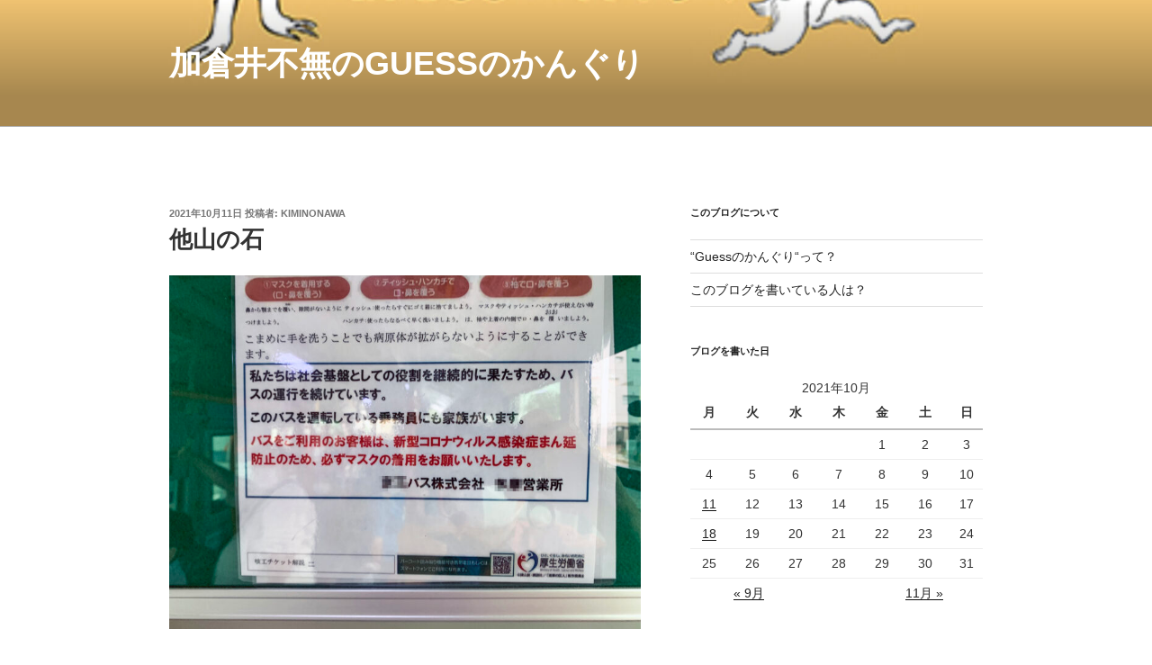

--- FILE ---
content_type: text/html; charset=UTF-8
request_url: https://guessnokanguri.com/2021/10/11/%E4%BB%96%E5%B1%B1%E3%81%AE%E7%9F%B3/
body_size: 33199
content:
<!DOCTYPE html>
<html dir="ltr" lang="ja" prefix="og: https://ogp.me/ns#" class="no-js no-svg">
<head>
<meta charset="UTF-8">
<meta name="viewport" content="width=device-width, initial-scale=1">
<link rel="profile" href="https://gmpg.org/xfn/11">

<script>(function(html){html.className = html.className.replace(/\bno-js\b/,'js')})(document.documentElement);</script>
<title>他山の石 | 加倉井不無のGuessのかんぐり</title>

		<!-- All in One SEO 4.9.3 - aioseo.com -->
	<meta name="description" content="発車間際のバスに乗り込んだら座席はほぼ埋まっていました。やむを得ず運転席の真後ろの高い座席によじ登りました。そ" />
	<meta name="robots" content="max-image-preview:large" />
	<meta name="author" content="kiminonawa"/>
	<meta name="google-site-verification" content="ksSrDfftfcLKVqnHkMyf1yAied4jowDvVzZwQdLUGbc" />
	<meta name="keywords" content="よもやま,広報,広報ど真ん中" />
	<link rel="canonical" href="https://guessnokanguri.com/2021/10/11/%e4%bb%96%e5%b1%b1%e3%81%ae%e7%9f%b3/" />
	<meta name="generator" content="All in One SEO (AIOSEO) 4.9.3" />
		<meta property="og:locale" content="ja_JP" />
		<meta property="og:site_name" content="加倉井不無のGuessのかんぐり |" />
		<meta property="og:type" content="article" />
		<meta property="og:title" content="他山の石 | 加倉井不無のGuessのかんぐり" />
		<meta property="og:description" content="発車間際のバスに乗り込んだら座席はほぼ埋まっていました。やむを得ず運転席の真後ろの高い座席によじ登りました。そ" />
		<meta property="og:url" content="https://guessnokanguri.com/2021/10/11/%e4%bb%96%e5%b1%b1%e3%81%ae%e7%9f%b3/" />
		<meta property="article:published_time" content="2021-10-11T08:25:39+00:00" />
		<meta property="article:modified_time" content="2021-10-11T08:25:40+00:00" />
		<meta name="twitter:card" content="summary" />
		<meta name="twitter:title" content="他山の石 | 加倉井不無のGuessのかんぐり" />
		<meta name="twitter:description" content="発車間際のバスに乗り込んだら座席はほぼ埋まっていました。やむを得ず運転席の真後ろの高い座席によじ登りました。そ" />
		<script type="application/ld+json" class="aioseo-schema">
			{"@context":"https:\/\/schema.org","@graph":[{"@type":"Article","@id":"https:\/\/guessnokanguri.com\/2021\/10\/11\/%e4%bb%96%e5%b1%b1%e3%81%ae%e7%9f%b3\/#article","name":"\u4ed6\u5c71\u306e\u77f3 | \u52a0\u5009\u4e95\u4e0d\u7121\u306eGuess\u306e\u304b\u3093\u3050\u308a","headline":"\u4ed6\u5c71\u306e\u77f3","author":{"@id":"https:\/\/guessnokanguri.com\/author\/kiminonawa\/#author"},"publisher":{"@id":"https:\/\/guessnokanguri.com\/#organization"},"image":{"@type":"ImageObject","url":"https:\/\/guessnokanguri.com\/wp-content\/uploads\/2021\/10\/IMG_4189.jpg","@id":"https:\/\/guessnokanguri.com\/2021\/10\/11\/%e4%bb%96%e5%b1%b1%e3%81%ae%e7%9f%b3\/#articleImage","width":1500,"height":1125},"datePublished":"2021-10-11T17:25:39+09:00","dateModified":"2021-10-11T17:25:40+09:00","inLanguage":"ja","mainEntityOfPage":{"@id":"https:\/\/guessnokanguri.com\/2021\/10\/11\/%e4%bb%96%e5%b1%b1%e3%81%ae%e7%9f%b3\/#webpage"},"isPartOf":{"@id":"https:\/\/guessnokanguri.com\/2021\/10\/11\/%e4%bb%96%e5%b1%b1%e3%81%ae%e7%9f%b3\/#webpage"},"articleSection":"\u3088\u3082\u3084\u307e, \u5e83\u5831, \u5e83\u5831\u3069\u771f\u3093\u4e2d"},{"@type":"BreadcrumbList","@id":"https:\/\/guessnokanguri.com\/2021\/10\/11\/%e4%bb%96%e5%b1%b1%e3%81%ae%e7%9f%b3\/#breadcrumblist","itemListElement":[{"@type":"ListItem","@id":"https:\/\/guessnokanguri.com#listItem","position":1,"name":"\u30db\u30fc\u30e0","item":"https:\/\/guessnokanguri.com","nextItem":{"@type":"ListItem","@id":"https:\/\/guessnokanguri.com\/category\/%e3%82%88%e3%82%82%e3%82%84%e3%81%be\/#listItem","name":"\u3088\u3082\u3084\u307e"}},{"@type":"ListItem","@id":"https:\/\/guessnokanguri.com\/category\/%e3%82%88%e3%82%82%e3%82%84%e3%81%be\/#listItem","position":2,"name":"\u3088\u3082\u3084\u307e","item":"https:\/\/guessnokanguri.com\/category\/%e3%82%88%e3%82%82%e3%82%84%e3%81%be\/","nextItem":{"@type":"ListItem","@id":"https:\/\/guessnokanguri.com\/2021\/10\/11\/%e4%bb%96%e5%b1%b1%e3%81%ae%e7%9f%b3\/#listItem","name":"\u4ed6\u5c71\u306e\u77f3"},"previousItem":{"@type":"ListItem","@id":"https:\/\/guessnokanguri.com#listItem","name":"\u30db\u30fc\u30e0"}},{"@type":"ListItem","@id":"https:\/\/guessnokanguri.com\/2021\/10\/11\/%e4%bb%96%e5%b1%b1%e3%81%ae%e7%9f%b3\/#listItem","position":3,"name":"\u4ed6\u5c71\u306e\u77f3","previousItem":{"@type":"ListItem","@id":"https:\/\/guessnokanguri.com\/category\/%e3%82%88%e3%82%82%e3%82%84%e3%81%be\/#listItem","name":"\u3088\u3082\u3084\u307e"}}]},{"@type":"Organization","@id":"https:\/\/guessnokanguri.com\/#organization","name":"\u52a0\u5009\u4e95\u4e0d\u7121\u306eGuess\u306e\u304b\u3093\u3050\u308a","url":"https:\/\/guessnokanguri.com\/"},{"@type":"Person","@id":"https:\/\/guessnokanguri.com\/author\/kiminonawa\/#author","url":"https:\/\/guessnokanguri.com\/author\/kiminonawa\/","name":"kiminonawa","image":{"@type":"ImageObject","@id":"https:\/\/guessnokanguri.com\/2021\/10\/11\/%e4%bb%96%e5%b1%b1%e3%81%ae%e7%9f%b3\/#authorImage","url":"https:\/\/secure.gravatar.com\/avatar\/724128045ec8ac6d377183a7d92fdb98b1fb532880020be667ef02b1371973ac?s=96&d=mm&r=g","width":96,"height":96,"caption":"kiminonawa"}},{"@type":"WebPage","@id":"https:\/\/guessnokanguri.com\/2021\/10\/11\/%e4%bb%96%e5%b1%b1%e3%81%ae%e7%9f%b3\/#webpage","url":"https:\/\/guessnokanguri.com\/2021\/10\/11\/%e4%bb%96%e5%b1%b1%e3%81%ae%e7%9f%b3\/","name":"\u4ed6\u5c71\u306e\u77f3 | \u52a0\u5009\u4e95\u4e0d\u7121\u306eGuess\u306e\u304b\u3093\u3050\u308a","description":"\u767a\u8eca\u9593\u969b\u306e\u30d0\u30b9\u306b\u4e57\u308a\u8fbc\u3093\u3060\u3089\u5ea7\u5e2d\u306f\u307b\u307c\u57cb\u307e\u3063\u3066\u3044\u307e\u3057\u305f\u3002\u3084\u3080\u3092\u5f97\u305a\u904b\u8ee2\u5e2d\u306e\u771f\u5f8c\u308d\u306e\u9ad8\u3044\u5ea7\u5e2d\u306b\u3088\u3058\u767b\u308a\u307e\u3057\u305f\u3002\u305d","inLanguage":"ja","isPartOf":{"@id":"https:\/\/guessnokanguri.com\/#website"},"breadcrumb":{"@id":"https:\/\/guessnokanguri.com\/2021\/10\/11\/%e4%bb%96%e5%b1%b1%e3%81%ae%e7%9f%b3\/#breadcrumblist"},"author":{"@id":"https:\/\/guessnokanguri.com\/author\/kiminonawa\/#author"},"creator":{"@id":"https:\/\/guessnokanguri.com\/author\/kiminonawa\/#author"},"datePublished":"2021-10-11T17:25:39+09:00","dateModified":"2021-10-11T17:25:40+09:00"},{"@type":"WebSite","@id":"https:\/\/guessnokanguri.com\/#website","url":"https:\/\/guessnokanguri.com\/","name":"\u52a0\u5009\u4e95\u4e0d\u7121\u306eGuess\u306e\u304b\u3093\u3050\u308a","inLanguage":"ja","publisher":{"@id":"https:\/\/guessnokanguri.com\/#organization"}}]}
		</script>
		<!-- All in One SEO -->

<link rel='dns-prefetch' href='//webfonts.xserver.jp' />
<link rel='dns-prefetch' href='//static.addtoany.com' />
<link rel="alternate" type="application/rss+xml" title="加倉井不無のGuessのかんぐり &raquo; フィード" href="https://guessnokanguri.com/feed/" />
<link rel="alternate" type="application/rss+xml" title="加倉井不無のGuessのかんぐり &raquo; コメントフィード" href="https://guessnokanguri.com/comments/feed/" />
<link rel="alternate" type="application/rss+xml" title="加倉井不無のGuessのかんぐり &raquo; 他山の石 のコメントのフィード" href="https://guessnokanguri.com/2021/10/11/%e4%bb%96%e5%b1%b1%e3%81%ae%e7%9f%b3/feed/" />
<link rel="alternate" title="oEmbed (JSON)" type="application/json+oembed" href="https://guessnokanguri.com/wp-json/oembed/1.0/embed?url=https%3A%2F%2Fguessnokanguri.com%2F2021%2F10%2F11%2F%25e4%25bb%2596%25e5%25b1%25b1%25e3%2581%25ae%25e7%259f%25b3%2F" />
<link rel="alternate" title="oEmbed (XML)" type="text/xml+oembed" href="https://guessnokanguri.com/wp-json/oembed/1.0/embed?url=https%3A%2F%2Fguessnokanguri.com%2F2021%2F10%2F11%2F%25e4%25bb%2596%25e5%25b1%25b1%25e3%2581%25ae%25e7%259f%25b3%2F&#038;format=xml" />
		<!-- This site uses the Google Analytics by MonsterInsights plugin v9.11.1 - Using Analytics tracking - https://www.monsterinsights.com/ -->
		<!-- Note: MonsterInsights is not currently configured on this site. The site owner needs to authenticate with Google Analytics in the MonsterInsights settings panel. -->
					<!-- No tracking code set -->
				<!-- / Google Analytics by MonsterInsights -->
		<style id='wp-img-auto-sizes-contain-inline-css'>
img:is([sizes=auto i],[sizes^="auto," i]){contain-intrinsic-size:3000px 1500px}
/*# sourceURL=wp-img-auto-sizes-contain-inline-css */
</style>
<style id='wp-emoji-styles-inline-css'>

	img.wp-smiley, img.emoji {
		display: inline !important;
		border: none !important;
		box-shadow: none !important;
		height: 1em !important;
		width: 1em !important;
		margin: 0 0.07em !important;
		vertical-align: -0.1em !important;
		background: none !important;
		padding: 0 !important;
	}
/*# sourceURL=wp-emoji-styles-inline-css */
</style>
<style id='wp-block-library-inline-css'>
:root{--wp-block-synced-color:#7a00df;--wp-block-synced-color--rgb:122,0,223;--wp-bound-block-color:var(--wp-block-synced-color);--wp-editor-canvas-background:#ddd;--wp-admin-theme-color:#007cba;--wp-admin-theme-color--rgb:0,124,186;--wp-admin-theme-color-darker-10:#006ba1;--wp-admin-theme-color-darker-10--rgb:0,107,160.5;--wp-admin-theme-color-darker-20:#005a87;--wp-admin-theme-color-darker-20--rgb:0,90,135;--wp-admin-border-width-focus:2px}@media (min-resolution:192dpi){:root{--wp-admin-border-width-focus:1.5px}}.wp-element-button{cursor:pointer}:root .has-very-light-gray-background-color{background-color:#eee}:root .has-very-dark-gray-background-color{background-color:#313131}:root .has-very-light-gray-color{color:#eee}:root .has-very-dark-gray-color{color:#313131}:root .has-vivid-green-cyan-to-vivid-cyan-blue-gradient-background{background:linear-gradient(135deg,#00d084,#0693e3)}:root .has-purple-crush-gradient-background{background:linear-gradient(135deg,#34e2e4,#4721fb 50%,#ab1dfe)}:root .has-hazy-dawn-gradient-background{background:linear-gradient(135deg,#faaca8,#dad0ec)}:root .has-subdued-olive-gradient-background{background:linear-gradient(135deg,#fafae1,#67a671)}:root .has-atomic-cream-gradient-background{background:linear-gradient(135deg,#fdd79a,#004a59)}:root .has-nightshade-gradient-background{background:linear-gradient(135deg,#330968,#31cdcf)}:root .has-midnight-gradient-background{background:linear-gradient(135deg,#020381,#2874fc)}:root{--wp--preset--font-size--normal:16px;--wp--preset--font-size--huge:42px}.has-regular-font-size{font-size:1em}.has-larger-font-size{font-size:2.625em}.has-normal-font-size{font-size:var(--wp--preset--font-size--normal)}.has-huge-font-size{font-size:var(--wp--preset--font-size--huge)}.has-text-align-center{text-align:center}.has-text-align-left{text-align:left}.has-text-align-right{text-align:right}.has-fit-text{white-space:nowrap!important}#end-resizable-editor-section{display:none}.aligncenter{clear:both}.items-justified-left{justify-content:flex-start}.items-justified-center{justify-content:center}.items-justified-right{justify-content:flex-end}.items-justified-space-between{justify-content:space-between}.screen-reader-text{border:0;clip-path:inset(50%);height:1px;margin:-1px;overflow:hidden;padding:0;position:absolute;width:1px;word-wrap:normal!important}.screen-reader-text:focus{background-color:#ddd;clip-path:none;color:#444;display:block;font-size:1em;height:auto;left:5px;line-height:normal;padding:15px 23px 14px;text-decoration:none;top:5px;width:auto;z-index:100000}html :where(.has-border-color){border-style:solid}html :where([style*=border-top-color]){border-top-style:solid}html :where([style*=border-right-color]){border-right-style:solid}html :where([style*=border-bottom-color]){border-bottom-style:solid}html :where([style*=border-left-color]){border-left-style:solid}html :where([style*=border-width]){border-style:solid}html :where([style*=border-top-width]){border-top-style:solid}html :where([style*=border-right-width]){border-right-style:solid}html :where([style*=border-bottom-width]){border-bottom-style:solid}html :where([style*=border-left-width]){border-left-style:solid}html :where(img[class*=wp-image-]){height:auto;max-width:100%}:where(figure){margin:0 0 1em}html :where(.is-position-sticky){--wp-admin--admin-bar--position-offset:var(--wp-admin--admin-bar--height,0px)}@media screen and (max-width:600px){html :where(.is-position-sticky){--wp-admin--admin-bar--position-offset:0px}}

/*# sourceURL=wp-block-library-inline-css */
</style><style id='wp-block-image-inline-css'>
.wp-block-image>a,.wp-block-image>figure>a{display:inline-block}.wp-block-image img{box-sizing:border-box;height:auto;max-width:100%;vertical-align:bottom}@media not (prefers-reduced-motion){.wp-block-image img.hide{visibility:hidden}.wp-block-image img.show{animation:show-content-image .4s}}.wp-block-image[style*=border-radius] img,.wp-block-image[style*=border-radius]>a{border-radius:inherit}.wp-block-image.has-custom-border img{box-sizing:border-box}.wp-block-image.aligncenter{text-align:center}.wp-block-image.alignfull>a,.wp-block-image.alignwide>a{width:100%}.wp-block-image.alignfull img,.wp-block-image.alignwide img{height:auto;width:100%}.wp-block-image .aligncenter,.wp-block-image .alignleft,.wp-block-image .alignright,.wp-block-image.aligncenter,.wp-block-image.alignleft,.wp-block-image.alignright{display:table}.wp-block-image .aligncenter>figcaption,.wp-block-image .alignleft>figcaption,.wp-block-image .alignright>figcaption,.wp-block-image.aligncenter>figcaption,.wp-block-image.alignleft>figcaption,.wp-block-image.alignright>figcaption{caption-side:bottom;display:table-caption}.wp-block-image .alignleft{float:left;margin:.5em 1em .5em 0}.wp-block-image .alignright{float:right;margin:.5em 0 .5em 1em}.wp-block-image .aligncenter{margin-left:auto;margin-right:auto}.wp-block-image :where(figcaption){margin-bottom:1em;margin-top:.5em}.wp-block-image.is-style-circle-mask img{border-radius:9999px}@supports ((-webkit-mask-image:none) or (mask-image:none)) or (-webkit-mask-image:none){.wp-block-image.is-style-circle-mask img{border-radius:0;-webkit-mask-image:url('data:image/svg+xml;utf8,<svg viewBox="0 0 100 100" xmlns="http://www.w3.org/2000/svg"><circle cx="50" cy="50" r="50"/></svg>');mask-image:url('data:image/svg+xml;utf8,<svg viewBox="0 0 100 100" xmlns="http://www.w3.org/2000/svg"><circle cx="50" cy="50" r="50"/></svg>');mask-mode:alpha;-webkit-mask-position:center;mask-position:center;-webkit-mask-repeat:no-repeat;mask-repeat:no-repeat;-webkit-mask-size:contain;mask-size:contain}}:root :where(.wp-block-image.is-style-rounded img,.wp-block-image .is-style-rounded img){border-radius:9999px}.wp-block-image figure{margin:0}.wp-lightbox-container{display:flex;flex-direction:column;position:relative}.wp-lightbox-container img{cursor:zoom-in}.wp-lightbox-container img:hover+button{opacity:1}.wp-lightbox-container button{align-items:center;backdrop-filter:blur(16px) saturate(180%);background-color:#5a5a5a40;border:none;border-radius:4px;cursor:zoom-in;display:flex;height:20px;justify-content:center;opacity:0;padding:0;position:absolute;right:16px;text-align:center;top:16px;width:20px;z-index:100}@media not (prefers-reduced-motion){.wp-lightbox-container button{transition:opacity .2s ease}}.wp-lightbox-container button:focus-visible{outline:3px auto #5a5a5a40;outline:3px auto -webkit-focus-ring-color;outline-offset:3px}.wp-lightbox-container button:hover{cursor:pointer;opacity:1}.wp-lightbox-container button:focus{opacity:1}.wp-lightbox-container button:focus,.wp-lightbox-container button:hover,.wp-lightbox-container button:not(:hover):not(:active):not(.has-background){background-color:#5a5a5a40;border:none}.wp-lightbox-overlay{box-sizing:border-box;cursor:zoom-out;height:100vh;left:0;overflow:hidden;position:fixed;top:0;visibility:hidden;width:100%;z-index:100000}.wp-lightbox-overlay .close-button{align-items:center;cursor:pointer;display:flex;justify-content:center;min-height:40px;min-width:40px;padding:0;position:absolute;right:calc(env(safe-area-inset-right) + 16px);top:calc(env(safe-area-inset-top) + 16px);z-index:5000000}.wp-lightbox-overlay .close-button:focus,.wp-lightbox-overlay .close-button:hover,.wp-lightbox-overlay .close-button:not(:hover):not(:active):not(.has-background){background:none;border:none}.wp-lightbox-overlay .lightbox-image-container{height:var(--wp--lightbox-container-height);left:50%;overflow:hidden;position:absolute;top:50%;transform:translate(-50%,-50%);transform-origin:top left;width:var(--wp--lightbox-container-width);z-index:9999999999}.wp-lightbox-overlay .wp-block-image{align-items:center;box-sizing:border-box;display:flex;height:100%;justify-content:center;margin:0;position:relative;transform-origin:0 0;width:100%;z-index:3000000}.wp-lightbox-overlay .wp-block-image img{height:var(--wp--lightbox-image-height);min-height:var(--wp--lightbox-image-height);min-width:var(--wp--lightbox-image-width);width:var(--wp--lightbox-image-width)}.wp-lightbox-overlay .wp-block-image figcaption{display:none}.wp-lightbox-overlay button{background:none;border:none}.wp-lightbox-overlay .scrim{background-color:#fff;height:100%;opacity:.9;position:absolute;width:100%;z-index:2000000}.wp-lightbox-overlay.active{visibility:visible}@media not (prefers-reduced-motion){.wp-lightbox-overlay.active{animation:turn-on-visibility .25s both}.wp-lightbox-overlay.active img{animation:turn-on-visibility .35s both}.wp-lightbox-overlay.show-closing-animation:not(.active){animation:turn-off-visibility .35s both}.wp-lightbox-overlay.show-closing-animation:not(.active) img{animation:turn-off-visibility .25s both}.wp-lightbox-overlay.zoom.active{animation:none;opacity:1;visibility:visible}.wp-lightbox-overlay.zoom.active .lightbox-image-container{animation:lightbox-zoom-in .4s}.wp-lightbox-overlay.zoom.active .lightbox-image-container img{animation:none}.wp-lightbox-overlay.zoom.active .scrim{animation:turn-on-visibility .4s forwards}.wp-lightbox-overlay.zoom.show-closing-animation:not(.active){animation:none}.wp-lightbox-overlay.zoom.show-closing-animation:not(.active) .lightbox-image-container{animation:lightbox-zoom-out .4s}.wp-lightbox-overlay.zoom.show-closing-animation:not(.active) .lightbox-image-container img{animation:none}.wp-lightbox-overlay.zoom.show-closing-animation:not(.active) .scrim{animation:turn-off-visibility .4s forwards}}@keyframes show-content-image{0%{visibility:hidden}99%{visibility:hidden}to{visibility:visible}}@keyframes turn-on-visibility{0%{opacity:0}to{opacity:1}}@keyframes turn-off-visibility{0%{opacity:1;visibility:visible}99%{opacity:0;visibility:visible}to{opacity:0;visibility:hidden}}@keyframes lightbox-zoom-in{0%{transform:translate(calc((-100vw + var(--wp--lightbox-scrollbar-width))/2 + var(--wp--lightbox-initial-left-position)),calc(-50vh + var(--wp--lightbox-initial-top-position))) scale(var(--wp--lightbox-scale))}to{transform:translate(-50%,-50%) scale(1)}}@keyframes lightbox-zoom-out{0%{transform:translate(-50%,-50%) scale(1);visibility:visible}99%{visibility:visible}to{transform:translate(calc((-100vw + var(--wp--lightbox-scrollbar-width))/2 + var(--wp--lightbox-initial-left-position)),calc(-50vh + var(--wp--lightbox-initial-top-position))) scale(var(--wp--lightbox-scale));visibility:hidden}}
/*# sourceURL=https://guessnokanguri.com/wp-includes/blocks/image/style.min.css */
</style>
<style id='wp-block-image-theme-inline-css'>
:root :where(.wp-block-image figcaption){color:#555;font-size:13px;text-align:center}.is-dark-theme :root :where(.wp-block-image figcaption){color:#ffffffa6}.wp-block-image{margin:0 0 1em}
/*# sourceURL=https://guessnokanguri.com/wp-includes/blocks/image/theme.min.css */
</style>
<style id='wp-block-paragraph-inline-css'>
.is-small-text{font-size:.875em}.is-regular-text{font-size:1em}.is-large-text{font-size:2.25em}.is-larger-text{font-size:3em}.has-drop-cap:not(:focus):first-letter{float:left;font-size:8.4em;font-style:normal;font-weight:100;line-height:.68;margin:.05em .1em 0 0;text-transform:uppercase}body.rtl .has-drop-cap:not(:focus):first-letter{float:none;margin-left:.1em}p.has-drop-cap.has-background{overflow:hidden}:root :where(p.has-background){padding:1.25em 2.375em}:where(p.has-text-color:not(.has-link-color)) a{color:inherit}p.has-text-align-left[style*="writing-mode:vertical-lr"],p.has-text-align-right[style*="writing-mode:vertical-rl"]{rotate:180deg}
/*# sourceURL=https://guessnokanguri.com/wp-includes/blocks/paragraph/style.min.css */
</style>
<style id='global-styles-inline-css'>
:root{--wp--preset--aspect-ratio--square: 1;--wp--preset--aspect-ratio--4-3: 4/3;--wp--preset--aspect-ratio--3-4: 3/4;--wp--preset--aspect-ratio--3-2: 3/2;--wp--preset--aspect-ratio--2-3: 2/3;--wp--preset--aspect-ratio--16-9: 16/9;--wp--preset--aspect-ratio--9-16: 9/16;--wp--preset--color--black: #000000;--wp--preset--color--cyan-bluish-gray: #abb8c3;--wp--preset--color--white: #ffffff;--wp--preset--color--pale-pink: #f78da7;--wp--preset--color--vivid-red: #cf2e2e;--wp--preset--color--luminous-vivid-orange: #ff6900;--wp--preset--color--luminous-vivid-amber: #fcb900;--wp--preset--color--light-green-cyan: #7bdcb5;--wp--preset--color--vivid-green-cyan: #00d084;--wp--preset--color--pale-cyan-blue: #8ed1fc;--wp--preset--color--vivid-cyan-blue: #0693e3;--wp--preset--color--vivid-purple: #9b51e0;--wp--preset--gradient--vivid-cyan-blue-to-vivid-purple: linear-gradient(135deg,rgb(6,147,227) 0%,rgb(155,81,224) 100%);--wp--preset--gradient--light-green-cyan-to-vivid-green-cyan: linear-gradient(135deg,rgb(122,220,180) 0%,rgb(0,208,130) 100%);--wp--preset--gradient--luminous-vivid-amber-to-luminous-vivid-orange: linear-gradient(135deg,rgb(252,185,0) 0%,rgb(255,105,0) 100%);--wp--preset--gradient--luminous-vivid-orange-to-vivid-red: linear-gradient(135deg,rgb(255,105,0) 0%,rgb(207,46,46) 100%);--wp--preset--gradient--very-light-gray-to-cyan-bluish-gray: linear-gradient(135deg,rgb(238,238,238) 0%,rgb(169,184,195) 100%);--wp--preset--gradient--cool-to-warm-spectrum: linear-gradient(135deg,rgb(74,234,220) 0%,rgb(151,120,209) 20%,rgb(207,42,186) 40%,rgb(238,44,130) 60%,rgb(251,105,98) 80%,rgb(254,248,76) 100%);--wp--preset--gradient--blush-light-purple: linear-gradient(135deg,rgb(255,206,236) 0%,rgb(152,150,240) 100%);--wp--preset--gradient--blush-bordeaux: linear-gradient(135deg,rgb(254,205,165) 0%,rgb(254,45,45) 50%,rgb(107,0,62) 100%);--wp--preset--gradient--luminous-dusk: linear-gradient(135deg,rgb(255,203,112) 0%,rgb(199,81,192) 50%,rgb(65,88,208) 100%);--wp--preset--gradient--pale-ocean: linear-gradient(135deg,rgb(255,245,203) 0%,rgb(182,227,212) 50%,rgb(51,167,181) 100%);--wp--preset--gradient--electric-grass: linear-gradient(135deg,rgb(202,248,128) 0%,rgb(113,206,126) 100%);--wp--preset--gradient--midnight: linear-gradient(135deg,rgb(2,3,129) 0%,rgb(40,116,252) 100%);--wp--preset--font-size--small: 13px;--wp--preset--font-size--medium: 20px;--wp--preset--font-size--large: 36px;--wp--preset--font-size--x-large: 42px;--wp--preset--spacing--20: 0.44rem;--wp--preset--spacing--30: 0.67rem;--wp--preset--spacing--40: 1rem;--wp--preset--spacing--50: 1.5rem;--wp--preset--spacing--60: 2.25rem;--wp--preset--spacing--70: 3.38rem;--wp--preset--spacing--80: 5.06rem;--wp--preset--shadow--natural: 6px 6px 9px rgba(0, 0, 0, 0.2);--wp--preset--shadow--deep: 12px 12px 50px rgba(0, 0, 0, 0.4);--wp--preset--shadow--sharp: 6px 6px 0px rgba(0, 0, 0, 0.2);--wp--preset--shadow--outlined: 6px 6px 0px -3px rgb(255, 255, 255), 6px 6px rgb(0, 0, 0);--wp--preset--shadow--crisp: 6px 6px 0px rgb(0, 0, 0);}:where(.is-layout-flex){gap: 0.5em;}:where(.is-layout-grid){gap: 0.5em;}body .is-layout-flex{display: flex;}.is-layout-flex{flex-wrap: wrap;align-items: center;}.is-layout-flex > :is(*, div){margin: 0;}body .is-layout-grid{display: grid;}.is-layout-grid > :is(*, div){margin: 0;}:where(.wp-block-columns.is-layout-flex){gap: 2em;}:where(.wp-block-columns.is-layout-grid){gap: 2em;}:where(.wp-block-post-template.is-layout-flex){gap: 1.25em;}:where(.wp-block-post-template.is-layout-grid){gap: 1.25em;}.has-black-color{color: var(--wp--preset--color--black) !important;}.has-cyan-bluish-gray-color{color: var(--wp--preset--color--cyan-bluish-gray) !important;}.has-white-color{color: var(--wp--preset--color--white) !important;}.has-pale-pink-color{color: var(--wp--preset--color--pale-pink) !important;}.has-vivid-red-color{color: var(--wp--preset--color--vivid-red) !important;}.has-luminous-vivid-orange-color{color: var(--wp--preset--color--luminous-vivid-orange) !important;}.has-luminous-vivid-amber-color{color: var(--wp--preset--color--luminous-vivid-amber) !important;}.has-light-green-cyan-color{color: var(--wp--preset--color--light-green-cyan) !important;}.has-vivid-green-cyan-color{color: var(--wp--preset--color--vivid-green-cyan) !important;}.has-pale-cyan-blue-color{color: var(--wp--preset--color--pale-cyan-blue) !important;}.has-vivid-cyan-blue-color{color: var(--wp--preset--color--vivid-cyan-blue) !important;}.has-vivid-purple-color{color: var(--wp--preset--color--vivid-purple) !important;}.has-black-background-color{background-color: var(--wp--preset--color--black) !important;}.has-cyan-bluish-gray-background-color{background-color: var(--wp--preset--color--cyan-bluish-gray) !important;}.has-white-background-color{background-color: var(--wp--preset--color--white) !important;}.has-pale-pink-background-color{background-color: var(--wp--preset--color--pale-pink) !important;}.has-vivid-red-background-color{background-color: var(--wp--preset--color--vivid-red) !important;}.has-luminous-vivid-orange-background-color{background-color: var(--wp--preset--color--luminous-vivid-orange) !important;}.has-luminous-vivid-amber-background-color{background-color: var(--wp--preset--color--luminous-vivid-amber) !important;}.has-light-green-cyan-background-color{background-color: var(--wp--preset--color--light-green-cyan) !important;}.has-vivid-green-cyan-background-color{background-color: var(--wp--preset--color--vivid-green-cyan) !important;}.has-pale-cyan-blue-background-color{background-color: var(--wp--preset--color--pale-cyan-blue) !important;}.has-vivid-cyan-blue-background-color{background-color: var(--wp--preset--color--vivid-cyan-blue) !important;}.has-vivid-purple-background-color{background-color: var(--wp--preset--color--vivid-purple) !important;}.has-black-border-color{border-color: var(--wp--preset--color--black) !important;}.has-cyan-bluish-gray-border-color{border-color: var(--wp--preset--color--cyan-bluish-gray) !important;}.has-white-border-color{border-color: var(--wp--preset--color--white) !important;}.has-pale-pink-border-color{border-color: var(--wp--preset--color--pale-pink) !important;}.has-vivid-red-border-color{border-color: var(--wp--preset--color--vivid-red) !important;}.has-luminous-vivid-orange-border-color{border-color: var(--wp--preset--color--luminous-vivid-orange) !important;}.has-luminous-vivid-amber-border-color{border-color: var(--wp--preset--color--luminous-vivid-amber) !important;}.has-light-green-cyan-border-color{border-color: var(--wp--preset--color--light-green-cyan) !important;}.has-vivid-green-cyan-border-color{border-color: var(--wp--preset--color--vivid-green-cyan) !important;}.has-pale-cyan-blue-border-color{border-color: var(--wp--preset--color--pale-cyan-blue) !important;}.has-vivid-cyan-blue-border-color{border-color: var(--wp--preset--color--vivid-cyan-blue) !important;}.has-vivid-purple-border-color{border-color: var(--wp--preset--color--vivid-purple) !important;}.has-vivid-cyan-blue-to-vivid-purple-gradient-background{background: var(--wp--preset--gradient--vivid-cyan-blue-to-vivid-purple) !important;}.has-light-green-cyan-to-vivid-green-cyan-gradient-background{background: var(--wp--preset--gradient--light-green-cyan-to-vivid-green-cyan) !important;}.has-luminous-vivid-amber-to-luminous-vivid-orange-gradient-background{background: var(--wp--preset--gradient--luminous-vivid-amber-to-luminous-vivid-orange) !important;}.has-luminous-vivid-orange-to-vivid-red-gradient-background{background: var(--wp--preset--gradient--luminous-vivid-orange-to-vivid-red) !important;}.has-very-light-gray-to-cyan-bluish-gray-gradient-background{background: var(--wp--preset--gradient--very-light-gray-to-cyan-bluish-gray) !important;}.has-cool-to-warm-spectrum-gradient-background{background: var(--wp--preset--gradient--cool-to-warm-spectrum) !important;}.has-blush-light-purple-gradient-background{background: var(--wp--preset--gradient--blush-light-purple) !important;}.has-blush-bordeaux-gradient-background{background: var(--wp--preset--gradient--blush-bordeaux) !important;}.has-luminous-dusk-gradient-background{background: var(--wp--preset--gradient--luminous-dusk) !important;}.has-pale-ocean-gradient-background{background: var(--wp--preset--gradient--pale-ocean) !important;}.has-electric-grass-gradient-background{background: var(--wp--preset--gradient--electric-grass) !important;}.has-midnight-gradient-background{background: var(--wp--preset--gradient--midnight) !important;}.has-small-font-size{font-size: var(--wp--preset--font-size--small) !important;}.has-medium-font-size{font-size: var(--wp--preset--font-size--medium) !important;}.has-large-font-size{font-size: var(--wp--preset--font-size--large) !important;}.has-x-large-font-size{font-size: var(--wp--preset--font-size--x-large) !important;}
/*# sourceURL=global-styles-inline-css */
</style>

<style id='classic-theme-styles-inline-css'>
/*! This file is auto-generated */
.wp-block-button__link{color:#fff;background-color:#32373c;border-radius:9999px;box-shadow:none;text-decoration:none;padding:calc(.667em + 2px) calc(1.333em + 2px);font-size:1.125em}.wp-block-file__button{background:#32373c;color:#fff;text-decoration:none}
/*# sourceURL=/wp-includes/css/classic-themes.min.css */
</style>
<link rel='stylesheet' id='twentyseventeen-style-css' href='https://guessnokanguri.com/wp-content/themes/twentyseventeen/style.css?ver=20231107' media='all' />
<link rel='stylesheet' id='twentyseventeen-block-style-css' href='https://guessnokanguri.com/wp-content/themes/twentyseventeen/assets/css/blocks.css?ver=20220912' media='all' />
<link rel='stylesheet' id='Simpleicons-css' href='https://guessnokanguri.com/wp-content/plugins/simple-social-icons-widget/css/icons.css?ver=6.9' media='all' />
<link rel='stylesheet' id='addtoany-css' href='https://guessnokanguri.com/wp-content/plugins/add-to-any/addtoany.min.css?ver=1.16' media='all' />
<style id='addtoany-inline-css'>
@media screen and (max-width:980px){
.a2a_floating_style.a2a_vertical_style{display:none;}
}
/*# sourceURL=addtoany-inline-css */
</style>
<script src="https://guessnokanguri.com/wp-includes/js/jquery/jquery.min.js?ver=3.7.1" id="jquery-core-js"></script>
<script src="https://guessnokanguri.com/wp-includes/js/jquery/jquery-migrate.min.js?ver=3.4.1" id="jquery-migrate-js"></script>
<script src="//webfonts.xserver.jp/js/xserverv3.js?fadein=0&amp;ver=2.0.9" id="typesquare_std-js"></script>
<script id="addtoany-core-js-before">
window.a2a_config=window.a2a_config||{};a2a_config.callbacks=[];a2a_config.overlays=[];a2a_config.templates={};a2a_localize = {
	Share: "共有",
	Save: "ブックマーク",
	Subscribe: "購読",
	Email: "メール",
	Bookmark: "ブックマーク",
	ShowAll: "すべて表示する",
	ShowLess: "小さく表示する",
	FindServices: "サービスを探す",
	FindAnyServiceToAddTo: "追加するサービスを今すぐ探す",
	PoweredBy: "Powered by",
	ShareViaEmail: "メールでシェアする",
	SubscribeViaEmail: "メールで購読する",
	BookmarkInYourBrowser: "ブラウザにブックマーク",
	BookmarkInstructions: "このページをブックマークするには、 Ctrl+D または \u2318+D を押下。",
	AddToYourFavorites: "お気に入りに追加",
	SendFromWebOrProgram: "任意のメールアドレスまたはメールプログラムから送信",
	EmailProgram: "メールプログラム",
	More: "詳細&#8230;",
	ThanksForSharing: "共有ありがとうございます !",
	ThanksForFollowing: "フォローありがとうございます !"
};


//# sourceURL=addtoany-core-js-before
</script>
<script defer src="https://static.addtoany.com/menu/page.js" id="addtoany-core-js"></script>
<script defer src="https://guessnokanguri.com/wp-content/plugins/add-to-any/addtoany.min.js?ver=1.1" id="addtoany-jquery-js"></script>
<script id="twentyseventeen-global-js-extra">
var twentyseventeenScreenReaderText = {"quote":"\u003Csvg class=\"icon icon-quote-right\" aria-hidden=\"true\" role=\"img\"\u003E \u003Cuse href=\"#icon-quote-right\" xlink:href=\"#icon-quote-right\"\u003E\u003C/use\u003E \u003C/svg\u003E"};
//# sourceURL=twentyseventeen-global-js-extra
</script>
<script src="https://guessnokanguri.com/wp-content/themes/twentyseventeen/assets/js/global.js?ver=20211130" id="twentyseventeen-global-js" defer data-wp-strategy="defer"></script>
<link rel="https://api.w.org/" href="https://guessnokanguri.com/wp-json/" /><link rel="alternate" title="JSON" type="application/json" href="https://guessnokanguri.com/wp-json/wp/v2/posts/3427" /><link rel="EditURI" type="application/rsd+xml" title="RSD" href="https://guessnokanguri.com/xmlrpc.php?rsd" />
<meta name="generator" content="WordPress 6.9" />
<link rel='shortlink' href='https://guessnokanguri.com/?p=3427' />
<link rel="pingback" href="https://guessnokanguri.com/xmlrpc.php">
<style>.recentcomments a{display:inline !important;padding:0 !important;margin:0 !important;}</style><link rel="icon" href="https://guessnokanguri.com/wp-content/uploads/2024/01/cropped-GuessICON１-32x32.jpg" sizes="32x32" />
<link rel="icon" href="https://guessnokanguri.com/wp-content/uploads/2024/01/cropped-GuessICON１-192x192.jpg" sizes="192x192" />
<link rel="apple-touch-icon" href="https://guessnokanguri.com/wp-content/uploads/2024/01/cropped-GuessICON１-180x180.jpg" />
<meta name="msapplication-TileImage" content="https://guessnokanguri.com/wp-content/uploads/2024/01/cropped-GuessICON１-270x270.jpg" />
</head>

<body class="wp-singular post-template-default single single-post postid-3427 single-format-standard wp-embed-responsive wp-theme-twentyseventeen group-blog has-header-image has-sidebar colors-light">
<div id="page" class="site">
	<a class="skip-link screen-reader-text" href="#content">
		コンテンツへスキップ	</a>

	<header id="masthead" class="site-header">

		<div class="custom-header">

		<div class="custom-header-media">
			<div id="wp-custom-header" class="wp-custom-header"><img src="https://guessnokanguri.com/wp-content/uploads/2024/01/cropped-top2画像L.jpg" width="2000" height="1200" alt="" srcset="https://guessnokanguri.com/wp-content/uploads/2024/01/cropped-top2画像L.jpg 2000w, https://guessnokanguri.com/wp-content/uploads/2024/01/cropped-top2画像L-300x180.jpg 300w, https://guessnokanguri.com/wp-content/uploads/2024/01/cropped-top2画像L-1024x614.jpg 1024w, https://guessnokanguri.com/wp-content/uploads/2024/01/cropped-top2画像L-768x461.jpg 768w, https://guessnokanguri.com/wp-content/uploads/2024/01/cropped-top2画像L-1536x922.jpg 1536w" sizes="100vw" decoding="async" fetchpriority="high" /></div>		</div>

	<div class="site-branding">
	<div class="wrap">

		
		<div class="site-branding-text">
							<p class="site-title"><a href="https://guessnokanguri.com/" rel="home">加倉井不無のGuessのかんぐり</a></p>
			
					</div><!-- .site-branding-text -->

		
	</div><!-- .wrap -->
</div><!-- .site-branding -->

</div><!-- .custom-header -->

		
	</header><!-- #masthead -->

	
	<div class="site-content-contain">
		<div id="content" class="site-content">

<div class="wrap">
	<div id="primary" class="content-area">
		<main id="main" class="site-main">

			
<article id="post-3427" class="post-3427 post type-post status-publish format-standard hentry category-2 category-5 category-3">
		<header class="entry-header">
		<div class="entry-meta"><span class="posted-on"><span class="screen-reader-text">投稿日:</span> <a href="https://guessnokanguri.com/2021/10/11/%e4%bb%96%e5%b1%b1%e3%81%ae%e7%9f%b3/" rel="bookmark"><time class="entry-date published" datetime="2021-10-11T17:25:39+09:00">2021年10月11日</time><time class="updated" datetime="2021-10-11T17:25:40+09:00">2021年10月11日</time></a></span><span class="byline"> 投稿者: <span class="author vcard"><a class="url fn n" href="https://guessnokanguri.com/author/kiminonawa/">kiminonawa</a></span></span></div><!-- .entry-meta --><h1 class="entry-title">他山の石</h1>	</header><!-- .entry-header -->

	
	<div class="entry-content">
		
<figure class="wp-block-image size-large is-resized"><img decoding="async" src="https://guessnokanguri.com/wp-content/uploads/2021/10/IMG_4189-1024x768.jpg" alt="" class="wp-image-3428" width="552" height="414" srcset="https://guessnokanguri.com/wp-content/uploads/2021/10/IMG_4189-1024x768.jpg 1024w, https://guessnokanguri.com/wp-content/uploads/2021/10/IMG_4189-300x225.jpg 300w, https://guessnokanguri.com/wp-content/uploads/2021/10/IMG_4189-768x576.jpg 768w, https://guessnokanguri.com/wp-content/uploads/2021/10/IMG_4189.jpg 1500w" sizes="(max-width: 552px) 100vw, 552px" /></figure>



<p>発車間際のバスに乗り込んだら座席はほぼ埋まっていました。やむを得ず運転席の真後ろの高い座席によじ登りました。<br>その目の前に掲げられていたのが写真の掲示です。内容を以下に書き写します。行番号をふってみました。<br>－－<br>１）私たちは社会基盤としての役割を果たすため、バスの運行を続けています。<br>２）このバスを運転している乗務員にも家族がいます。<br>３）バスをご利用のお客様は、新型コロナウィルス感染症まん延防止のため、必ずマスクの着用をお願いいたします。<br>４）○○バス株式会社　○○営業所<br>－－<br>さて、どうでしょう。言いたいことはわかります。でもちょっと違和感を覚えませんか。<br>行ごとに読み解いて行くと、<br>１）は納得です。ご苦労様でございます。誠にありがたいことです。でもバス会社は営利企業であって慈善事業ではありません。乗車賃を払っています。いまの世の中、乗車賃収入だけでは運行を維持できず、公的な補助金やら支援金やらで補填されているのかもしれません。その金は税金で支払われているはずです。<br>２）もごもっとも。しかし、乗務員ばかりでなく乗客にも家族を持つ人はいますよ。その点に関しては、乗務員も乗客も条件はまったく変わりません。<br>３）のご注意は当然です。<br>さらに１）と２）と３）の間に論理的なつながりがありません。社会基盤としての役割のためにバスを運行していることと、運転手さんに家族がいることの間には何の因果関係もありません。乗務員に家族がいることとマスク着用のお願いとの間にも論理の飛躍があります。<br>繰り返しますが、バス会社の言いたいことはよくわかります。こんなつたないお願い文で訴えるのは、それだけ切実に感じておられるのかもしれません。<br>広報の仕事でもいろいろなお願いやら謝罪やらの文章を作成する機会があります。そんなとき、他山の石としてこのバス会社の「お願い」を思い出すことにいたしましょう。</p>
<div class="addtoany_share_save_container addtoany_content addtoany_content_bottom"><div class="a2a_kit a2a_kit_size_36 addtoany_list" data-a2a-url="https://guessnokanguri.com/2021/10/11/%e4%bb%96%e5%b1%b1%e3%81%ae%e7%9f%b3/" data-a2a-title="他山の石"><a class="a2a_button_facebook" href="https://www.addtoany.com/add_to/facebook?linkurl=https%3A%2F%2Fguessnokanguri.com%2F2021%2F10%2F11%2F%25e4%25bb%2596%25e5%25b1%25b1%25e3%2581%25ae%25e7%259f%25b3%2F&amp;linkname=%E4%BB%96%E5%B1%B1%E3%81%AE%E7%9F%B3" title="Facebook" rel="nofollow noopener" target="_blank"></a><a class="a2a_button_twitter" href="https://www.addtoany.com/add_to/twitter?linkurl=https%3A%2F%2Fguessnokanguri.com%2F2021%2F10%2F11%2F%25e4%25bb%2596%25e5%25b1%25b1%25e3%2581%25ae%25e7%259f%25b3%2F&amp;linkname=%E4%BB%96%E5%B1%B1%E3%81%AE%E7%9F%B3" title="Twitter" rel="nofollow noopener" target="_blank"></a><a class="a2a_button_mixi" href="https://www.addtoany.com/add_to/mixi?linkurl=https%3A%2F%2Fguessnokanguri.com%2F2021%2F10%2F11%2F%25e4%25bb%2596%25e5%25b1%25b1%25e3%2581%25ae%25e7%259f%25b3%2F&amp;linkname=%E4%BB%96%E5%B1%B1%E3%81%AE%E7%9F%B3" title="Mixi" rel="nofollow noopener" target="_blank"></a></div></div>	</div><!-- .entry-content -->

	<footer class="entry-footer"><span class="cat-tags-links"><span class="cat-links"><svg class="icon icon-folder-open" aria-hidden="true" role="img"> <use href="#icon-folder-open" xlink:href="#icon-folder-open"></use> </svg><span class="screen-reader-text">カテゴリー</span><a href="https://guessnokanguri.com/category/%e3%82%88%e3%82%82%e3%82%84%e3%81%be/" rel="category tag">よもやま</a>、<a href="https://guessnokanguri.com/category/%e5%ba%83%e5%a0%b1/" rel="category tag">広報</a>、<a href="https://guessnokanguri.com/category/%e5%ba%83%e5%a0%b1%e3%81%a9%e7%9c%9f%e3%82%93%e4%b8%ad/" rel="category tag">広報ど真ん中</a></span></span></footer> <!-- .entry-footer -->
</article><!-- #post-3427 -->

<div id="comments" class="comments-area">

		<div id="respond" class="comment-respond">
		<h3 id="reply-title" class="comment-reply-title">コメントを残す <small><a rel="nofollow" id="cancel-comment-reply-link" href="/2021/10/11/%E4%BB%96%E5%B1%B1%E3%81%AE%E7%9F%B3/#respond" style="display:none;">コメントをキャンセル</a></small></h3><form action="https://guessnokanguri.com/wp-comments-post.php" method="post" id="commentform" class="comment-form"><p class="comment-notes"><span id="email-notes">メールアドレスが公開されることはありません。</span> <span class="required-field-message"><span class="required">※</span> が付いている欄は必須項目です</span></p><p class="comment-form-comment"><label for="comment">コメント <span class="required">※</span></label> <textarea id="comment" name="comment" cols="45" rows="8" maxlength="65525" required></textarea></p><p class="comment-form-author"><label for="author">名前 <span class="required">※</span></label> <input id="author" name="author" type="text" value="" size="30" maxlength="245" autocomplete="name" required /></p>
<p class="comment-form-email"><label for="email">メール <span class="required">※</span></label> <input id="email" name="email" type="email" value="" size="30" maxlength="100" aria-describedby="email-notes" autocomplete="email" required /></p>
<p class="comment-form-url"><label for="url">サイト</label> <input id="url" name="url" type="url" value="" size="30" maxlength="200" autocomplete="url" /></p>
<p class="form-submit"><input name="submit" type="submit" id="submit" class="submit" value="コメントを送信" /> <input type='hidden' name='comment_post_ID' value='3427' id='comment_post_ID' />
<input type='hidden' name='comment_parent' id='comment_parent' value='0' />
</p><p style="display: none;"><input type="hidden" id="akismet_comment_nonce" name="akismet_comment_nonce" value="9ca8ba93eb" /></p><p style="display: none !important;" class="akismet-fields-container" data-prefix="ak_"><label>&#916;<textarea name="ak_hp_textarea" cols="45" rows="8" maxlength="100"></textarea></label><input type="hidden" id="ak_js_1" name="ak_js" value="200"/><script>document.getElementById( "ak_js_1" ).setAttribute( "value", ( new Date() ).getTime() );</script></p></form>	</div><!-- #respond -->
	
</div><!-- #comments -->

	<nav class="navigation post-navigation" aria-label="投稿">
		<h2 class="screen-reader-text">投稿ナビゲーション</h2>
		<div class="nav-links"><div class="nav-previous"><a href="https://guessnokanguri.com/2021/09/13/%e5%ba%83%e5%a0%b1%e3%81%a3%e3%81%a6%e3%83%96%e3%83%ab%e3%82%b7%e3%83%83%e3%83%88%e3%83%bb%e3%82%b8%e3%83%a7%e3%83%96%e3%81%aa%e3%81%ae%ef%bc%9f/" rel="prev"><span class="screen-reader-text">前の投稿</span><span aria-hidden="true" class="nav-subtitle">前</span> <span class="nav-title"><span class="nav-title-icon-wrapper"><svg class="icon icon-arrow-left" aria-hidden="true" role="img"> <use href="#icon-arrow-left" xlink:href="#icon-arrow-left"></use> </svg></span>広報ってブルシット・ジョブなの？</span></a></div><div class="nav-next"><a href="https://guessnokanguri.com/2021/10/18/%e3%82%8f%e3%81%8b%e3%82%8b%e4%ba%ba%e3%81%ab%e3%81%af%e3%82%8f%e3%81%8b%e3%82%8b/" rel="next"><span class="screen-reader-text">次の投稿</span><span aria-hidden="true" class="nav-subtitle">次</span> <span class="nav-title">わかる人にはわかる<span class="nav-title-icon-wrapper"><svg class="icon icon-arrow-right" aria-hidden="true" role="img"> <use href="#icon-arrow-right" xlink:href="#icon-arrow-right"></use> </svg></span></span></a></div></div>
	</nav>
		</main><!-- #main -->
	</div><!-- #primary -->
	
<aside id="secondary" class="widget-area" aria-label="ブログサイドバー">
	<section id="pages-3" class="widget widget_pages"><h2 class="widget-title">このブログについて</h2><nav aria-label="このブログについて">
			<ul>
				<li class="page_item page-item-2858"><a href="https://guessnokanguri.com/guess%e3%81%ae%e3%81%8b%e3%82%93%e3%81%90%e3%82%8a%e3%81%ab%e3%81%a4%e3%81%84%e3%81%a6-2/">“Guessのかんぐり“って？</a></li>
<li class="page_item page-item-2921"><a href="https://guessnokanguri.com/%e3%81%93%e3%81%ae%e3%83%96%e3%83%ad%e3%82%b0%e3%82%92%e6%9b%b8%e3%81%84%e3%81%a6%e3%81%84%e3%82%8b%e4%ba%ba%e3%81%af%ef%bc%9f/">このブログを書いている人は？</a></li>
			</ul>

			</nav></section><section id="calendar-3" class="widget widget_calendar"><h2 class="widget-title">ブログを書いた日</h2><div id="calendar_wrap" class="calendar_wrap"><table id="wp-calendar" class="wp-calendar-table">
	<caption>2021年10月</caption>
	<thead>
	<tr>
		<th scope="col" aria-label="月曜日">月</th>
		<th scope="col" aria-label="火曜日">火</th>
		<th scope="col" aria-label="水曜日">水</th>
		<th scope="col" aria-label="木曜日">木</th>
		<th scope="col" aria-label="金曜日">金</th>
		<th scope="col" aria-label="土曜日">土</th>
		<th scope="col" aria-label="日曜日">日</th>
	</tr>
	</thead>
	<tbody>
	<tr>
		<td colspan="4" class="pad">&nbsp;</td><td>1</td><td>2</td><td>3</td>
	</tr>
	<tr>
		<td>4</td><td>5</td><td>6</td><td>7</td><td>8</td><td>9</td><td>10</td>
	</tr>
	<tr>
		<td><a href="https://guessnokanguri.com/2021/10/11/" aria-label="2021年10月11日 に投稿を公開">11</a></td><td>12</td><td>13</td><td>14</td><td>15</td><td>16</td><td>17</td>
	</tr>
	<tr>
		<td><a href="https://guessnokanguri.com/2021/10/18/" aria-label="2021年10月18日 に投稿を公開">18</a></td><td>19</td><td>20</td><td>21</td><td>22</td><td>23</td><td>24</td>
	</tr>
	<tr>
		<td>25</td><td>26</td><td>27</td><td>28</td><td>29</td><td>30</td><td>31</td>
	</tr>
	</tbody>
	</table><nav aria-label="前と次の月" class="wp-calendar-nav">
		<span class="wp-calendar-nav-prev"><a href="https://guessnokanguri.com/2021/09/">&laquo; 9月</a></span>
		<span class="pad">&nbsp;</span>
		<span class="wp-calendar-nav-next"><a href="https://guessnokanguri.com/2021/11/">11月 &raquo;</a></span>
	</nav></div></section>
		<section id="recent-posts-4" class="widget widget_recent_entries">
		<h2 class="widget-title">最近書いたこと</h2><nav aria-label="最近書いたこと">
		<ul>
											<li>
					<a href="https://guessnokanguri.com/2024/01/11/%e5%8f%a4%e3%82%81%e3%81%8b%e3%81%97%e3%81%8f%e5%86%8d%e3%82%b9%e3%82%bf%e3%83%bc%e3%83%88/">古めかしく再スタート</a>
									</li>
											<li>
					<a href="https://guessnokanguri.com/2023/10/05/%e8%85%b9%e8%a9%b1%e8%a1%93%e3%81%a8%e4%ba%a4%e9%80%9a%e5%ae%89%e5%85%a8%e9%81%8b%e5%8b%95%e3%81%ae%e9%96%a2%e4%bf%82/">腹話術と交通安全運動の関係</a>
									</li>
											<li>
					<a href="https://guessnokanguri.com/2023/09/13/%e8%a8%98%e8%80%85%e4%bc%9a%e8%a6%8b%e3%81%ae%e5%90%91%e3%81%93%e3%81%86%e5%81%b4%e3%81%af%e3%82%8f%e3%81%8b%e3%82%89%e3%81%aa%e3%81%84/">記者会見の向こう側はわからない</a>
									</li>
											<li>
					<a href="https://guessnokanguri.com/2023/08/28/%e3%82%ab%e3%82%bf%e3%82%a4%e4%ba%ba/">カタイ人</a>
									</li>
											<li>
					<a href="https://guessnokanguri.com/2023/08/28/%e5%9c%9f%e7%94%a3%e8%a9%b1%e3%81%af%e3%81%8a%e5%a5%bd%e3%81%8d%ef%bc%9f/">土産話はお好き？</a>
									</li>
					</ul>

		</nav></section><section id="recent-comments-3" class="widget widget_recent_comments"><h2 class="widget-title">最近のコメント</h2><nav aria-label="最近のコメント"><ul id="recentcomments"><li class="recentcomments"><a href="https://guessnokanguri.com/2019/06/14/%e5%b9%b4%e9%87%91%e4%ba%8b%e5%8b%99%e6%89%80%e3%81%b8%e8%a1%8c%e3%81%a3%e3%81%a6%e3%81%8d%e3%81%be%e3%81%97%e3%81%9f/#comment-8">年金事務所へ行ってきました</a> に <span class="comment-author-link">カッパ</span> より</li></ul></nav></section><section id="archives-6" class="widget widget_archive"><h2 class="widget-title">以前に書いたこと</h2>		<label class="screen-reader-text" for="archives-dropdown-6">以前に書いたこと</label>
		<select id="archives-dropdown-6" name="archive-dropdown">
			
			<option value="">月を選択</option>
				<option value='https://guessnokanguri.com/2024/01/'> 2024年1月 </option>
	<option value='https://guessnokanguri.com/2023/10/'> 2023年10月 </option>
	<option value='https://guessnokanguri.com/2023/09/'> 2023年9月 </option>
	<option value='https://guessnokanguri.com/2023/08/'> 2023年8月 </option>
	<option value='https://guessnokanguri.com/2023/07/'> 2023年7月 </option>
	<option value='https://guessnokanguri.com/2023/05/'> 2023年5月 </option>
	<option value='https://guessnokanguri.com/2023/03/'> 2023年3月 </option>
	<option value='https://guessnokanguri.com/2023/02/'> 2023年2月 </option>
	<option value='https://guessnokanguri.com/2023/01/'> 2023年1月 </option>
	<option value='https://guessnokanguri.com/2022/12/'> 2022年12月 </option>
	<option value='https://guessnokanguri.com/2022/11/'> 2022年11月 </option>
	<option value='https://guessnokanguri.com/2022/10/'> 2022年10月 </option>
	<option value='https://guessnokanguri.com/2022/09/'> 2022年9月 </option>
	<option value='https://guessnokanguri.com/2022/08/'> 2022年8月 </option>
	<option value='https://guessnokanguri.com/2022/07/'> 2022年7月 </option>
	<option value='https://guessnokanguri.com/2022/06/'> 2022年6月 </option>
	<option value='https://guessnokanguri.com/2022/05/'> 2022年5月 </option>
	<option value='https://guessnokanguri.com/2022/04/'> 2022年4月 </option>
	<option value='https://guessnokanguri.com/2022/03/'> 2022年3月 </option>
	<option value='https://guessnokanguri.com/2022/02/'> 2022年2月 </option>
	<option value='https://guessnokanguri.com/2022/01/'> 2022年1月 </option>
	<option value='https://guessnokanguri.com/2021/12/'> 2021年12月 </option>
	<option value='https://guessnokanguri.com/2021/11/'> 2021年11月 </option>
	<option value='https://guessnokanguri.com/2021/10/'> 2021年10月 </option>
	<option value='https://guessnokanguri.com/2021/09/'> 2021年9月 </option>
	<option value='https://guessnokanguri.com/2021/08/'> 2021年8月 </option>
	<option value='https://guessnokanguri.com/2021/07/'> 2021年7月 </option>
	<option value='https://guessnokanguri.com/2021/05/'> 2021年5月 </option>
	<option value='https://guessnokanguri.com/2021/03/'> 2021年3月 </option>
	<option value='https://guessnokanguri.com/2021/02/'> 2021年2月 </option>
	<option value='https://guessnokanguri.com/2021/01/'> 2021年1月 </option>
	<option value='https://guessnokanguri.com/2020/12/'> 2020年12月 </option>
	<option value='https://guessnokanguri.com/2020/10/'> 2020年10月 </option>
	<option value='https://guessnokanguri.com/2020/08/'> 2020年8月 </option>
	<option value='https://guessnokanguri.com/2020/07/'> 2020年7月 </option>
	<option value='https://guessnokanguri.com/2020/06/'> 2020年6月 </option>
	<option value='https://guessnokanguri.com/2020/05/'> 2020年5月 </option>
	<option value='https://guessnokanguri.com/2020/04/'> 2020年4月 </option>
	<option value='https://guessnokanguri.com/2020/03/'> 2020年3月 </option>
	<option value='https://guessnokanguri.com/2020/02/'> 2020年2月 </option>
	<option value='https://guessnokanguri.com/2020/01/'> 2020年1月 </option>
	<option value='https://guessnokanguri.com/2019/12/'> 2019年12月 </option>
	<option value='https://guessnokanguri.com/2019/11/'> 2019年11月 </option>
	<option value='https://guessnokanguri.com/2019/10/'> 2019年10月 </option>
	<option value='https://guessnokanguri.com/2019/09/'> 2019年9月 </option>
	<option value='https://guessnokanguri.com/2019/08/'> 2019年8月 </option>
	<option value='https://guessnokanguri.com/2019/07/'> 2019年7月 </option>
	<option value='https://guessnokanguri.com/2019/06/'> 2019年6月 </option>
	<option value='https://guessnokanguri.com/2019/05/'> 2019年5月 </option>
	<option value='https://guessnokanguri.com/2019/04/'> 2019年4月 </option>
	<option value='https://guessnokanguri.com/2019/03/'> 2019年3月 </option>
	<option value='https://guessnokanguri.com/2019/02/'> 2019年2月 </option>
	<option value='https://guessnokanguri.com/2019/01/'> 2019年1月 </option>
	<option value='https://guessnokanguri.com/2018/12/'> 2018年12月 </option>
	<option value='https://guessnokanguri.com/2018/11/'> 2018年11月 </option>
	<option value='https://guessnokanguri.com/2018/10/'> 2018年10月 </option>
	<option value='https://guessnokanguri.com/2018/09/'> 2018年9月 </option>
	<option value='https://guessnokanguri.com/2018/08/'> 2018年8月 </option>
	<option value='https://guessnokanguri.com/2018/07/'> 2018年7月 </option>
	<option value='https://guessnokanguri.com/2018/06/'> 2018年6月 </option>
	<option value='https://guessnokanguri.com/2018/05/'> 2018年5月 </option>
	<option value='https://guessnokanguri.com/2018/04/'> 2018年4月 </option>
	<option value='https://guessnokanguri.com/2018/03/'> 2018年3月 </option>
	<option value='https://guessnokanguri.com/2018/02/'> 2018年2月 </option>
	<option value='https://guessnokanguri.com/2018/01/'> 2018年1月 </option>
	<option value='https://guessnokanguri.com/2017/12/'> 2017年12月 </option>
	<option value='https://guessnokanguri.com/2017/11/'> 2017年11月 </option>
	<option value='https://guessnokanguri.com/2017/10/'> 2017年10月 </option>
	<option value='https://guessnokanguri.com/2017/09/'> 2017年9月 </option>
	<option value='https://guessnokanguri.com/2017/08/'> 2017年8月 </option>
	<option value='https://guessnokanguri.com/2017/07/'> 2017年7月 </option>
	<option value='https://guessnokanguri.com/2017/06/'> 2017年6月 </option>
	<option value='https://guessnokanguri.com/2017/05/'> 2017年5月 </option>
	<option value='https://guessnokanguri.com/2017/04/'> 2017年4月 </option>
	<option value='https://guessnokanguri.com/2017/03/'> 2017年3月 </option>
	<option value='https://guessnokanguri.com/2017/02/'> 2017年2月 </option>
	<option value='https://guessnokanguri.com/2017/01/'> 2017年1月 </option>
	<option value='https://guessnokanguri.com/2016/12/'> 2016年12月 </option>
	<option value='https://guessnokanguri.com/2016/11/'> 2016年11月 </option>
	<option value='https://guessnokanguri.com/2016/10/'> 2016年10月 </option>
	<option value='https://guessnokanguri.com/2016/09/'> 2016年9月 </option>
	<option value='https://guessnokanguri.com/2016/08/'> 2016年8月 </option>
	<option value='https://guessnokanguri.com/2016/07/'> 2016年7月 </option>
	<option value='https://guessnokanguri.com/2016/06/'> 2016年6月 </option>
	<option value='https://guessnokanguri.com/2016/05/'> 2016年5月 </option>
	<option value='https://guessnokanguri.com/2016/04/'> 2016年4月 </option>
	<option value='https://guessnokanguri.com/2016/03/'> 2016年3月 </option>
	<option value='https://guessnokanguri.com/2016/02/'> 2016年2月 </option>
	<option value='https://guessnokanguri.com/2016/01/'> 2016年1月 </option>
	<option value='https://guessnokanguri.com/2015/08/'> 2015年8月 </option>
	<option value='https://guessnokanguri.com/2015/04/'> 2015年4月 </option>
	<option value='https://guessnokanguri.com/2015/03/'> 2015年3月 </option>
	<option value='https://guessnokanguri.com/2014/12/'> 2014年12月 </option>
	<option value='https://guessnokanguri.com/2014/11/'> 2014年11月 </option>
	<option value='https://guessnokanguri.com/2014/09/'> 2014年9月 </option>
	<option value='https://guessnokanguri.com/2014/08/'> 2014年8月 </option>
	<option value='https://guessnokanguri.com/2014/07/'> 2014年7月 </option>
	<option value='https://guessnokanguri.com/2014/06/'> 2014年6月 </option>
	<option value='https://guessnokanguri.com/2014/05/'> 2014年5月 </option>
	<option value='https://guessnokanguri.com/2014/04/'> 2014年4月 </option>
	<option value='https://guessnokanguri.com/2014/03/'> 2014年3月 </option>
	<option value='https://guessnokanguri.com/2014/02/'> 2014年2月 </option>
	<option value='https://guessnokanguri.com/2014/01/'> 2014年1月 </option>
	<option value='https://guessnokanguri.com/2013/12/'> 2013年12月 </option>
	<option value='https://guessnokanguri.com/2013/11/'> 2013年11月 </option>
	<option value='https://guessnokanguri.com/2013/10/'> 2013年10月 </option>
	<option value='https://guessnokanguri.com/2013/09/'> 2013年9月 </option>
	<option value='https://guessnokanguri.com/2013/08/'> 2013年8月 </option>
	<option value='https://guessnokanguri.com/2013/07/'> 2013年7月 </option>
	<option value='https://guessnokanguri.com/2013/06/'> 2013年6月 </option>
	<option value='https://guessnokanguri.com/2013/05/'> 2013年5月 </option>
	<option value='https://guessnokanguri.com/2013/04/'> 2013年4月 </option>
	<option value='https://guessnokanguri.com/2013/03/'> 2013年3月 </option>
	<option value='https://guessnokanguri.com/2013/02/'> 2013年2月 </option>
	<option value='https://guessnokanguri.com/2013/01/'> 2013年1月 </option>
	<option value='https://guessnokanguri.com/2012/12/'> 2012年12月 </option>
	<option value='https://guessnokanguri.com/2012/10/'> 2012年10月 </option>
	<option value='https://guessnokanguri.com/2012/09/'> 2012年9月 </option>
	<option value='https://guessnokanguri.com/2012/07/'> 2012年7月 </option>
	<option value='https://guessnokanguri.com/2012/06/'> 2012年6月 </option>
	<option value='https://guessnokanguri.com/2012/05/'> 2012年5月 </option>
	<option value='https://guessnokanguri.com/2012/03/'> 2012年3月 </option>
	<option value='https://guessnokanguri.com/2012/02/'> 2012年2月 </option>
	<option value='https://guessnokanguri.com/2012/01/'> 2012年1月 </option>
	<option value='https://guessnokanguri.com/2011/12/'> 2011年12月 </option>
	<option value='https://guessnokanguri.com/2011/11/'> 2011年11月 </option>
	<option value='https://guessnokanguri.com/2011/10/'> 2011年10月 </option>
	<option value='https://guessnokanguri.com/2011/09/'> 2011年9月 </option>
	<option value='https://guessnokanguri.com/2011/08/'> 2011年8月 </option>
	<option value='https://guessnokanguri.com/2011/07/'> 2011年7月 </option>
	<option value='https://guessnokanguri.com/2011/06/'> 2011年6月 </option>
	<option value='https://guessnokanguri.com/2011/05/'> 2011年5月 </option>
	<option value='https://guessnokanguri.com/2011/04/'> 2011年4月 </option>
	<option value='https://guessnokanguri.com/2011/03/'> 2011年3月 </option>
	<option value='https://guessnokanguri.com/2011/02/'> 2011年2月 </option>
	<option value='https://guessnokanguri.com/2011/01/'> 2011年1月 </option>
	<option value='https://guessnokanguri.com/2010/12/'> 2010年12月 </option>
	<option value='https://guessnokanguri.com/2010/11/'> 2010年11月 </option>
	<option value='https://guessnokanguri.com/2010/10/'> 2010年10月 </option>
	<option value='https://guessnokanguri.com/2010/09/'> 2010年9月 </option>
	<option value='https://guessnokanguri.com/2010/08/'> 2010年8月 </option>
	<option value='https://guessnokanguri.com/2010/07/'> 2010年7月 </option>
	<option value='https://guessnokanguri.com/2010/06/'> 2010年6月 </option>
	<option value='https://guessnokanguri.com/2010/05/'> 2010年5月 </option>
	<option value='https://guessnokanguri.com/2010/04/'> 2010年4月 </option>
	<option value='https://guessnokanguri.com/2010/03/'> 2010年3月 </option>
	<option value='https://guessnokanguri.com/2010/02/'> 2010年2月 </option>
	<option value='https://guessnokanguri.com/2010/01/'> 2010年1月 </option>
	<option value='https://guessnokanguri.com/2009/12/'> 2009年12月 </option>
	<option value='https://guessnokanguri.com/2009/11/'> 2009年11月 </option>
	<option value='https://guessnokanguri.com/2009/10/'> 2009年10月 </option>
	<option value='https://guessnokanguri.com/2009/09/'> 2009年9月 </option>
	<option value='https://guessnokanguri.com/2009/08/'> 2009年8月 </option>
	<option value='https://guessnokanguri.com/2009/07/'> 2009年7月 </option>
	<option value='https://guessnokanguri.com/2009/06/'> 2009年6月 </option>
	<option value='https://guessnokanguri.com/2009/05/'> 2009年5月 </option>
	<option value='https://guessnokanguri.com/2009/04/'> 2009年4月 </option>
	<option value='https://guessnokanguri.com/2009/03/'> 2009年3月 </option>
	<option value='https://guessnokanguri.com/2009/02/'> 2009年2月 </option>
	<option value='https://guessnokanguri.com/2009/01/'> 2009年1月 </option>
	<option value='https://guessnokanguri.com/2008/12/'> 2008年12月 </option>
	<option value='https://guessnokanguri.com/2008/11/'> 2008年11月 </option>
	<option value='https://guessnokanguri.com/2008/10/'> 2008年10月 </option>
	<option value='https://guessnokanguri.com/2008/09/'> 2008年9月 </option>

		</select>

			<script>
( ( dropdownId ) => {
	const dropdown = document.getElementById( dropdownId );
	function onSelectChange() {
		setTimeout( () => {
			if ( 'escape' === dropdown.dataset.lastkey ) {
				return;
			}
			if ( dropdown.value ) {
				document.location.href = dropdown.value;
			}
		}, 250 );
	}
	function onKeyUp( event ) {
		if ( 'Escape' === event.key ) {
			dropdown.dataset.lastkey = 'escape';
		} else {
			delete dropdown.dataset.lastkey;
		}
	}
	function onClick() {
		delete dropdown.dataset.lastkey;
	}
	dropdown.addEventListener( 'keyup', onKeyUp );
	dropdown.addEventListener( 'click', onClick );
	dropdown.addEventListener( 'change', onSelectChange );
})( "archives-dropdown-6" );

//# sourceURL=WP_Widget_Archives%3A%3Awidget
</script>
</section><section id="text-2" class="widget widget_text"><h2 class="widget-title">RSS</h2>			<div class="textwidget"><p><a href="http://guessnokanguri.com/?feed=rss2"><img decoding="async" src="https://guessnokanguri.com/wp-content/uploads/2018/12/RSSicon.jpg" border="0" /></a></p>
</div>
		</section>
		<section id="recent-posts-2" class="widget widget_recent_entries">
		<h2 class="widget-title">最近の投稿</h2><nav aria-label="最近の投稿">
		<ul>
											<li>
					<a href="https://guessnokanguri.com/2024/01/11/%e5%8f%a4%e3%82%81%e3%81%8b%e3%81%97%e3%81%8f%e5%86%8d%e3%82%b9%e3%82%bf%e3%83%bc%e3%83%88/">古めかしく再スタート</a>
									</li>
											<li>
					<a href="https://guessnokanguri.com/2023/10/05/%e8%85%b9%e8%a9%b1%e8%a1%93%e3%81%a8%e4%ba%a4%e9%80%9a%e5%ae%89%e5%85%a8%e9%81%8b%e5%8b%95%e3%81%ae%e9%96%a2%e4%bf%82/">腹話術と交通安全運動の関係</a>
									</li>
											<li>
					<a href="https://guessnokanguri.com/2023/09/13/%e8%a8%98%e8%80%85%e4%bc%9a%e8%a6%8b%e3%81%ae%e5%90%91%e3%81%93%e3%81%86%e5%81%b4%e3%81%af%e3%82%8f%e3%81%8b%e3%82%89%e3%81%aa%e3%81%84/">記者会見の向こう側はわからない</a>
									</li>
											<li>
					<a href="https://guessnokanguri.com/2023/08/28/%e3%82%ab%e3%82%bf%e3%82%a4%e4%ba%ba/">カタイ人</a>
									</li>
											<li>
					<a href="https://guessnokanguri.com/2023/08/28/%e5%9c%9f%e7%94%a3%e8%a9%b1%e3%81%af%e3%81%8a%e5%a5%bd%e3%81%8d%ef%bc%9f/">土産話はお好き？</a>
									</li>
					</ul>

		</nav></section><section id="categories-2" class="widget widget_categories"><h2 class="widget-title">カテゴリー</h2><nav aria-label="カテゴリー">
			<ul>
					<li class="cat-item cat-item-6"><a href="https://guessnokanguri.com/category/%e3%82%82%e3%81%90%e3%82%82%e3%81%90/">もぐもぐ</a>
</li>
	<li class="cat-item cat-item-2"><a href="https://guessnokanguri.com/category/%e3%82%88%e3%82%82%e3%82%84%e3%81%be/">よもやま</a>
</li>
	<li class="cat-item cat-item-11"><a href="https://guessnokanguri.com/category/%e5%81%a5%e5%ba%b7%e3%83%bb%e5%8c%bb%e7%99%82/">健康・医療</a>
</li>
	<li class="cat-item cat-item-10"><a href="https://guessnokanguri.com/category/%e5%8c%bb%e7%99%82/">医療</a>
</li>
	<li class="cat-item cat-item-9"><a href="https://guessnokanguri.com/category/%e5%a0%b1%e9%81%93%e3%83%bb%e3%82%b8%e3%83%a3%e3%83%bc%e3%83%8a%e3%83%aa%e3%82%ba%e3%83%a0/">報道・ジャーナリズム</a>
</li>
	<li class="cat-item cat-item-5"><a href="https://guessnokanguri.com/category/%e5%ba%83%e5%a0%b1/">広報</a>
</li>
	<li class="cat-item cat-item-3"><a href="https://guessnokanguri.com/category/%e5%ba%83%e5%a0%b1%e3%81%a9%e7%9c%9f%e3%82%93%e4%b8%ad/">広報ど真ん中</a>
</li>
	<li class="cat-item cat-item-1"><a href="https://guessnokanguri.com/category/%e6%9c%aa%e5%88%86%e9%a1%9e/">未分類</a>
</li>
	<li class="cat-item cat-item-4"><a href="https://guessnokanguri.com/category/%ef%bd%89%ef%bd%92/">ＩＲ</a>
</li>
			</ul>

			</nav></section><section id="archives-4" class="widget widget_archive"><h2 class="widget-title">アーカイブ</h2><nav aria-label="アーカイブ">
			<ul>
					<li><a href='https://guessnokanguri.com/2024/01/'>2024年1月</a></li>
	<li><a href='https://guessnokanguri.com/2023/10/'>2023年10月</a></li>
	<li><a href='https://guessnokanguri.com/2023/09/'>2023年9月</a></li>
	<li><a href='https://guessnokanguri.com/2023/08/'>2023年8月</a></li>
	<li><a href='https://guessnokanguri.com/2023/07/'>2023年7月</a></li>
	<li><a href='https://guessnokanguri.com/2023/05/'>2023年5月</a></li>
	<li><a href='https://guessnokanguri.com/2023/03/'>2023年3月</a></li>
	<li><a href='https://guessnokanguri.com/2023/02/'>2023年2月</a></li>
	<li><a href='https://guessnokanguri.com/2023/01/'>2023年1月</a></li>
	<li><a href='https://guessnokanguri.com/2022/12/'>2022年12月</a></li>
	<li><a href='https://guessnokanguri.com/2022/11/'>2022年11月</a></li>
	<li><a href='https://guessnokanguri.com/2022/10/'>2022年10月</a></li>
	<li><a href='https://guessnokanguri.com/2022/09/'>2022年9月</a></li>
	<li><a href='https://guessnokanguri.com/2022/08/'>2022年8月</a></li>
	<li><a href='https://guessnokanguri.com/2022/07/'>2022年7月</a></li>
	<li><a href='https://guessnokanguri.com/2022/06/'>2022年6月</a></li>
	<li><a href='https://guessnokanguri.com/2022/05/'>2022年5月</a></li>
	<li><a href='https://guessnokanguri.com/2022/04/'>2022年4月</a></li>
	<li><a href='https://guessnokanguri.com/2022/03/'>2022年3月</a></li>
	<li><a href='https://guessnokanguri.com/2022/02/'>2022年2月</a></li>
	<li><a href='https://guessnokanguri.com/2022/01/'>2022年1月</a></li>
	<li><a href='https://guessnokanguri.com/2021/12/'>2021年12月</a></li>
	<li><a href='https://guessnokanguri.com/2021/11/'>2021年11月</a></li>
	<li><a href='https://guessnokanguri.com/2021/10/'>2021年10月</a></li>
	<li><a href='https://guessnokanguri.com/2021/09/'>2021年9月</a></li>
	<li><a href='https://guessnokanguri.com/2021/08/'>2021年8月</a></li>
	<li><a href='https://guessnokanguri.com/2021/07/'>2021年7月</a></li>
	<li><a href='https://guessnokanguri.com/2021/05/'>2021年5月</a></li>
	<li><a href='https://guessnokanguri.com/2021/03/'>2021年3月</a></li>
	<li><a href='https://guessnokanguri.com/2021/02/'>2021年2月</a></li>
	<li><a href='https://guessnokanguri.com/2021/01/'>2021年1月</a></li>
	<li><a href='https://guessnokanguri.com/2020/12/'>2020年12月</a></li>
	<li><a href='https://guessnokanguri.com/2020/10/'>2020年10月</a></li>
	<li><a href='https://guessnokanguri.com/2020/08/'>2020年8月</a></li>
	<li><a href='https://guessnokanguri.com/2020/07/'>2020年7月</a></li>
	<li><a href='https://guessnokanguri.com/2020/06/'>2020年6月</a></li>
	<li><a href='https://guessnokanguri.com/2020/05/'>2020年5月</a></li>
	<li><a href='https://guessnokanguri.com/2020/04/'>2020年4月</a></li>
	<li><a href='https://guessnokanguri.com/2020/03/'>2020年3月</a></li>
	<li><a href='https://guessnokanguri.com/2020/02/'>2020年2月</a></li>
	<li><a href='https://guessnokanguri.com/2020/01/'>2020年1月</a></li>
	<li><a href='https://guessnokanguri.com/2019/12/'>2019年12月</a></li>
	<li><a href='https://guessnokanguri.com/2019/11/'>2019年11月</a></li>
	<li><a href='https://guessnokanguri.com/2019/10/'>2019年10月</a></li>
	<li><a href='https://guessnokanguri.com/2019/09/'>2019年9月</a></li>
	<li><a href='https://guessnokanguri.com/2019/08/'>2019年8月</a></li>
	<li><a href='https://guessnokanguri.com/2019/07/'>2019年7月</a></li>
	<li><a href='https://guessnokanguri.com/2019/06/'>2019年6月</a></li>
	<li><a href='https://guessnokanguri.com/2019/05/'>2019年5月</a></li>
	<li><a href='https://guessnokanguri.com/2019/04/'>2019年4月</a></li>
	<li><a href='https://guessnokanguri.com/2019/03/'>2019年3月</a></li>
	<li><a href='https://guessnokanguri.com/2019/02/'>2019年2月</a></li>
	<li><a href='https://guessnokanguri.com/2019/01/'>2019年1月</a></li>
	<li><a href='https://guessnokanguri.com/2018/12/'>2018年12月</a></li>
	<li><a href='https://guessnokanguri.com/2018/11/'>2018年11月</a></li>
	<li><a href='https://guessnokanguri.com/2018/10/'>2018年10月</a></li>
	<li><a href='https://guessnokanguri.com/2018/09/'>2018年9月</a></li>
	<li><a href='https://guessnokanguri.com/2018/08/'>2018年8月</a></li>
	<li><a href='https://guessnokanguri.com/2018/07/'>2018年7月</a></li>
	<li><a href='https://guessnokanguri.com/2018/06/'>2018年6月</a></li>
	<li><a href='https://guessnokanguri.com/2018/05/'>2018年5月</a></li>
	<li><a href='https://guessnokanguri.com/2018/04/'>2018年4月</a></li>
	<li><a href='https://guessnokanguri.com/2018/03/'>2018年3月</a></li>
	<li><a href='https://guessnokanguri.com/2018/02/'>2018年2月</a></li>
	<li><a href='https://guessnokanguri.com/2018/01/'>2018年1月</a></li>
	<li><a href='https://guessnokanguri.com/2017/12/'>2017年12月</a></li>
	<li><a href='https://guessnokanguri.com/2017/11/'>2017年11月</a></li>
	<li><a href='https://guessnokanguri.com/2017/10/'>2017年10月</a></li>
	<li><a href='https://guessnokanguri.com/2017/09/'>2017年9月</a></li>
	<li><a href='https://guessnokanguri.com/2017/08/'>2017年8月</a></li>
	<li><a href='https://guessnokanguri.com/2017/07/'>2017年7月</a></li>
	<li><a href='https://guessnokanguri.com/2017/06/'>2017年6月</a></li>
	<li><a href='https://guessnokanguri.com/2017/05/'>2017年5月</a></li>
	<li><a href='https://guessnokanguri.com/2017/04/'>2017年4月</a></li>
	<li><a href='https://guessnokanguri.com/2017/03/'>2017年3月</a></li>
	<li><a href='https://guessnokanguri.com/2017/02/'>2017年2月</a></li>
	<li><a href='https://guessnokanguri.com/2017/01/'>2017年1月</a></li>
	<li><a href='https://guessnokanguri.com/2016/12/'>2016年12月</a></li>
	<li><a href='https://guessnokanguri.com/2016/11/'>2016年11月</a></li>
	<li><a href='https://guessnokanguri.com/2016/10/'>2016年10月</a></li>
	<li><a href='https://guessnokanguri.com/2016/09/'>2016年9月</a></li>
	<li><a href='https://guessnokanguri.com/2016/08/'>2016年8月</a></li>
	<li><a href='https://guessnokanguri.com/2016/07/'>2016年7月</a></li>
	<li><a href='https://guessnokanguri.com/2016/06/'>2016年6月</a></li>
	<li><a href='https://guessnokanguri.com/2016/05/'>2016年5月</a></li>
	<li><a href='https://guessnokanguri.com/2016/04/'>2016年4月</a></li>
	<li><a href='https://guessnokanguri.com/2016/03/'>2016年3月</a></li>
	<li><a href='https://guessnokanguri.com/2016/02/'>2016年2月</a></li>
	<li><a href='https://guessnokanguri.com/2016/01/'>2016年1月</a></li>
	<li><a href='https://guessnokanguri.com/2015/08/'>2015年8月</a></li>
	<li><a href='https://guessnokanguri.com/2015/04/'>2015年4月</a></li>
	<li><a href='https://guessnokanguri.com/2015/03/'>2015年3月</a></li>
	<li><a href='https://guessnokanguri.com/2014/12/'>2014年12月</a></li>
	<li><a href='https://guessnokanguri.com/2014/11/'>2014年11月</a></li>
	<li><a href='https://guessnokanguri.com/2014/09/'>2014年9月</a></li>
	<li><a href='https://guessnokanguri.com/2014/08/'>2014年8月</a></li>
	<li><a href='https://guessnokanguri.com/2014/07/'>2014年7月</a></li>
	<li><a href='https://guessnokanguri.com/2014/06/'>2014年6月</a></li>
	<li><a href='https://guessnokanguri.com/2014/05/'>2014年5月</a></li>
	<li><a href='https://guessnokanguri.com/2014/04/'>2014年4月</a></li>
	<li><a href='https://guessnokanguri.com/2014/03/'>2014年3月</a></li>
	<li><a href='https://guessnokanguri.com/2014/02/'>2014年2月</a></li>
	<li><a href='https://guessnokanguri.com/2014/01/'>2014年1月</a></li>
	<li><a href='https://guessnokanguri.com/2013/12/'>2013年12月</a></li>
	<li><a href='https://guessnokanguri.com/2013/11/'>2013年11月</a></li>
	<li><a href='https://guessnokanguri.com/2013/10/'>2013年10月</a></li>
	<li><a href='https://guessnokanguri.com/2013/09/'>2013年9月</a></li>
	<li><a href='https://guessnokanguri.com/2013/08/'>2013年8月</a></li>
	<li><a href='https://guessnokanguri.com/2013/07/'>2013年7月</a></li>
	<li><a href='https://guessnokanguri.com/2013/06/'>2013年6月</a></li>
	<li><a href='https://guessnokanguri.com/2013/05/'>2013年5月</a></li>
	<li><a href='https://guessnokanguri.com/2013/04/'>2013年4月</a></li>
	<li><a href='https://guessnokanguri.com/2013/03/'>2013年3月</a></li>
	<li><a href='https://guessnokanguri.com/2013/02/'>2013年2月</a></li>
	<li><a href='https://guessnokanguri.com/2013/01/'>2013年1月</a></li>
	<li><a href='https://guessnokanguri.com/2012/12/'>2012年12月</a></li>
	<li><a href='https://guessnokanguri.com/2012/10/'>2012年10月</a></li>
	<li><a href='https://guessnokanguri.com/2012/09/'>2012年9月</a></li>
	<li><a href='https://guessnokanguri.com/2012/07/'>2012年7月</a></li>
	<li><a href='https://guessnokanguri.com/2012/06/'>2012年6月</a></li>
	<li><a href='https://guessnokanguri.com/2012/05/'>2012年5月</a></li>
	<li><a href='https://guessnokanguri.com/2012/03/'>2012年3月</a></li>
	<li><a href='https://guessnokanguri.com/2012/02/'>2012年2月</a></li>
	<li><a href='https://guessnokanguri.com/2012/01/'>2012年1月</a></li>
	<li><a href='https://guessnokanguri.com/2011/12/'>2011年12月</a></li>
	<li><a href='https://guessnokanguri.com/2011/11/'>2011年11月</a></li>
	<li><a href='https://guessnokanguri.com/2011/10/'>2011年10月</a></li>
	<li><a href='https://guessnokanguri.com/2011/09/'>2011年9月</a></li>
	<li><a href='https://guessnokanguri.com/2011/08/'>2011年8月</a></li>
	<li><a href='https://guessnokanguri.com/2011/07/'>2011年7月</a></li>
	<li><a href='https://guessnokanguri.com/2011/06/'>2011年6月</a></li>
	<li><a href='https://guessnokanguri.com/2011/05/'>2011年5月</a></li>
	<li><a href='https://guessnokanguri.com/2011/04/'>2011年4月</a></li>
	<li><a href='https://guessnokanguri.com/2011/03/'>2011年3月</a></li>
	<li><a href='https://guessnokanguri.com/2011/02/'>2011年2月</a></li>
	<li><a href='https://guessnokanguri.com/2011/01/'>2011年1月</a></li>
	<li><a href='https://guessnokanguri.com/2010/12/'>2010年12月</a></li>
	<li><a href='https://guessnokanguri.com/2010/11/'>2010年11月</a></li>
	<li><a href='https://guessnokanguri.com/2010/10/'>2010年10月</a></li>
	<li><a href='https://guessnokanguri.com/2010/09/'>2010年9月</a></li>
	<li><a href='https://guessnokanguri.com/2010/08/'>2010年8月</a></li>
	<li><a href='https://guessnokanguri.com/2010/07/'>2010年7月</a></li>
	<li><a href='https://guessnokanguri.com/2010/06/'>2010年6月</a></li>
	<li><a href='https://guessnokanguri.com/2010/05/'>2010年5月</a></li>
	<li><a href='https://guessnokanguri.com/2010/04/'>2010年4月</a></li>
	<li><a href='https://guessnokanguri.com/2010/03/'>2010年3月</a></li>
	<li><a href='https://guessnokanguri.com/2010/02/'>2010年2月</a></li>
	<li><a href='https://guessnokanguri.com/2010/01/'>2010年1月</a></li>
	<li><a href='https://guessnokanguri.com/2009/12/'>2009年12月</a></li>
	<li><a href='https://guessnokanguri.com/2009/11/'>2009年11月</a></li>
	<li><a href='https://guessnokanguri.com/2009/10/'>2009年10月</a></li>
	<li><a href='https://guessnokanguri.com/2009/09/'>2009年9月</a></li>
	<li><a href='https://guessnokanguri.com/2009/08/'>2009年8月</a></li>
	<li><a href='https://guessnokanguri.com/2009/07/'>2009年7月</a></li>
	<li><a href='https://guessnokanguri.com/2009/06/'>2009年6月</a></li>
	<li><a href='https://guessnokanguri.com/2009/05/'>2009年5月</a></li>
	<li><a href='https://guessnokanguri.com/2009/04/'>2009年4月</a></li>
	<li><a href='https://guessnokanguri.com/2009/03/'>2009年3月</a></li>
	<li><a href='https://guessnokanguri.com/2009/02/'>2009年2月</a></li>
	<li><a href='https://guessnokanguri.com/2009/01/'>2009年1月</a></li>
	<li><a href='https://guessnokanguri.com/2008/12/'>2008年12月</a></li>
	<li><a href='https://guessnokanguri.com/2008/11/'>2008年11月</a></li>
	<li><a href='https://guessnokanguri.com/2008/10/'>2008年10月</a></li>
	<li><a href='https://guessnokanguri.com/2008/09/'>2008年9月</a></li>
			</ul>

			</nav></section></aside><!-- #secondary -->
</div><!-- .wrap -->


		</div><!-- #content -->

		<footer id="colophon" class="site-footer">
			<div class="wrap">
				
<div class="site-info">
		<a href="https://ja.wordpress.org/" class="imprint">
		Proudly powered by WordPress	</a>
</div><!-- .site-info -->
			</div><!-- .wrap -->
		</footer><!-- #colophon -->
	</div><!-- .site-content-contain -->
</div><!-- #page -->
<script type="speculationrules">
{"prefetch":[{"source":"document","where":{"and":[{"href_matches":"/*"},{"not":{"href_matches":["/wp-*.php","/wp-admin/*","/wp-content/uploads/*","/wp-content/*","/wp-content/plugins/*","/wp-content/themes/twentyseventeen/*","/*\\?(.+)"]}},{"not":{"selector_matches":"a[rel~=\"nofollow\"]"}},{"not":{"selector_matches":".no-prefetch, .no-prefetch a"}}]},"eagerness":"conservative"}]}
</script>
<div class="a2a_kit a2a_kit_size_32 a2a_floating_style a2a_vertical_style" style="right:-64px;top:100px;background-color:transparent"><a class="a2a_button_facebook" href="https://www.addtoany.com/add_to/facebook?linkurl=https%3A%2F%2Fguessnokanguri.com%2F2021%2F10%2F11%2F%25E4%25BB%2596%25E5%25B1%25B1%25E3%2581%25AE%25E7%259F%25B3%2F&amp;linkname=%E4%BB%96%E5%B1%B1%E3%81%AE%E7%9F%B3%20%7C%20%E5%8A%A0%E5%80%89%E4%BA%95%E4%B8%8D%E7%84%A1%E3%81%AEGuess%E3%81%AE%E3%81%8B%E3%82%93%E3%81%90%E3%82%8A" title="Facebook" rel="nofollow noopener" target="_blank"></a><a class="a2a_button_twitter" href="https://www.addtoany.com/add_to/twitter?linkurl=https%3A%2F%2Fguessnokanguri.com%2F2021%2F10%2F11%2F%25E4%25BB%2596%25E5%25B1%25B1%25E3%2581%25AE%25E7%259F%25B3%2F&amp;linkname=%E4%BB%96%E5%B1%B1%E3%81%AE%E7%9F%B3%20%7C%20%E5%8A%A0%E5%80%89%E4%BA%95%E4%B8%8D%E7%84%A1%E3%81%AEGuess%E3%81%AE%E3%81%8B%E3%82%93%E3%81%90%E3%82%8A" title="Twitter" rel="nofollow noopener" target="_blank"></a><a class="a2a_button_mixi" href="https://www.addtoany.com/add_to/mixi?linkurl=https%3A%2F%2Fguessnokanguri.com%2F2021%2F10%2F11%2F%25E4%25BB%2596%25E5%25B1%25B1%25E3%2581%25AE%25E7%259F%25B3%2F&amp;linkname=%E4%BB%96%E5%B1%B1%E3%81%AE%E7%9F%B3%20%7C%20%E5%8A%A0%E5%80%89%E4%BA%95%E4%B8%8D%E7%84%A1%E3%81%AEGuess%E3%81%AE%E3%81%8B%E3%82%93%E3%81%90%E3%82%8A" title="Mixi" rel="nofollow noopener" target="_blank"></a></div><script src="https://guessnokanguri.com/wp-content/themes/twentyseventeen/assets/js/jquery.scrollTo.js?ver=2.1.3" id="jquery-scrollto-js" defer data-wp-strategy="defer"></script>
<script src="https://guessnokanguri.com/wp-includes/js/comment-reply.min.js?ver=6.9" id="comment-reply-js" async data-wp-strategy="async" fetchpriority="low"></script>
<script defer src="https://guessnokanguri.com/wp-content/plugins/akismet/_inc/akismet-frontend.js?ver=1763006038" id="akismet-frontend-js"></script>
<script id="wp-emoji-settings" type="application/json">
{"baseUrl":"https://s.w.org/images/core/emoji/17.0.2/72x72/","ext":".png","svgUrl":"https://s.w.org/images/core/emoji/17.0.2/svg/","svgExt":".svg","source":{"concatemoji":"https://guessnokanguri.com/wp-includes/js/wp-emoji-release.min.js?ver=6.9"}}
</script>
<script type="module">
/*! This file is auto-generated */
const a=JSON.parse(document.getElementById("wp-emoji-settings").textContent),o=(window._wpemojiSettings=a,"wpEmojiSettingsSupports"),s=["flag","emoji"];function i(e){try{var t={supportTests:e,timestamp:(new Date).valueOf()};sessionStorage.setItem(o,JSON.stringify(t))}catch(e){}}function c(e,t,n){e.clearRect(0,0,e.canvas.width,e.canvas.height),e.fillText(t,0,0);t=new Uint32Array(e.getImageData(0,0,e.canvas.width,e.canvas.height).data);e.clearRect(0,0,e.canvas.width,e.canvas.height),e.fillText(n,0,0);const a=new Uint32Array(e.getImageData(0,0,e.canvas.width,e.canvas.height).data);return t.every((e,t)=>e===a[t])}function p(e,t){e.clearRect(0,0,e.canvas.width,e.canvas.height),e.fillText(t,0,0);var n=e.getImageData(16,16,1,1);for(let e=0;e<n.data.length;e++)if(0!==n.data[e])return!1;return!0}function u(e,t,n,a){switch(t){case"flag":return n(e,"\ud83c\udff3\ufe0f\u200d\u26a7\ufe0f","\ud83c\udff3\ufe0f\u200b\u26a7\ufe0f")?!1:!n(e,"\ud83c\udde8\ud83c\uddf6","\ud83c\udde8\u200b\ud83c\uddf6")&&!n(e,"\ud83c\udff4\udb40\udc67\udb40\udc62\udb40\udc65\udb40\udc6e\udb40\udc67\udb40\udc7f","\ud83c\udff4\u200b\udb40\udc67\u200b\udb40\udc62\u200b\udb40\udc65\u200b\udb40\udc6e\u200b\udb40\udc67\u200b\udb40\udc7f");case"emoji":return!a(e,"\ud83e\u1fac8")}return!1}function f(e,t,n,a){let r;const o=(r="undefined"!=typeof WorkerGlobalScope&&self instanceof WorkerGlobalScope?new OffscreenCanvas(300,150):document.createElement("canvas")).getContext("2d",{willReadFrequently:!0}),s=(o.textBaseline="top",o.font="600 32px Arial",{});return e.forEach(e=>{s[e]=t(o,e,n,a)}),s}function r(e){var t=document.createElement("script");t.src=e,t.defer=!0,document.head.appendChild(t)}a.supports={everything:!0,everythingExceptFlag:!0},new Promise(t=>{let n=function(){try{var e=JSON.parse(sessionStorage.getItem(o));if("object"==typeof e&&"number"==typeof e.timestamp&&(new Date).valueOf()<e.timestamp+604800&&"object"==typeof e.supportTests)return e.supportTests}catch(e){}return null}();if(!n){if("undefined"!=typeof Worker&&"undefined"!=typeof OffscreenCanvas&&"undefined"!=typeof URL&&URL.createObjectURL&&"undefined"!=typeof Blob)try{var e="postMessage("+f.toString()+"("+[JSON.stringify(s),u.toString(),c.toString(),p.toString()].join(",")+"));",a=new Blob([e],{type:"text/javascript"});const r=new Worker(URL.createObjectURL(a),{name:"wpTestEmojiSupports"});return void(r.onmessage=e=>{i(n=e.data),r.terminate(),t(n)})}catch(e){}i(n=f(s,u,c,p))}t(n)}).then(e=>{for(const n in e)a.supports[n]=e[n],a.supports.everything=a.supports.everything&&a.supports[n],"flag"!==n&&(a.supports.everythingExceptFlag=a.supports.everythingExceptFlag&&a.supports[n]);var t;a.supports.everythingExceptFlag=a.supports.everythingExceptFlag&&!a.supports.flag,a.supports.everything||((t=a.source||{}).concatemoji?r(t.concatemoji):t.wpemoji&&t.twemoji&&(r(t.twemoji),r(t.wpemoji)))});
//# sourceURL=https://guessnokanguri.com/wp-includes/js/wp-emoji-loader.min.js
</script>
<svg style="position: absolute; width: 0; height: 0; overflow: hidden;" version="1.1" xmlns="http://www.w3.org/2000/svg" xmlns:xlink="http://www.w3.org/1999/xlink">
<defs>
<symbol id="icon-behance" viewBox="0 0 37 32">
<path class="path1" d="M33 6.054h-9.125v2.214h9.125v-2.214zM28.5 13.661q-1.607 0-2.607 0.938t-1.107 2.545h7.286q-0.321-3.482-3.571-3.482zM28.786 24.107q1.125 0 2.179-0.571t1.357-1.554h3.946q-1.786 5.482-7.625 5.482-3.821 0-6.080-2.357t-2.259-6.196q0-3.714 2.33-6.17t6.009-2.455q2.464 0 4.295 1.214t2.732 3.196 0.902 4.429q0 0.304-0.036 0.839h-11.75q0 1.982 1.027 3.063t2.973 1.080zM4.946 23.214h5.286q3.661 0 3.661-2.982 0-3.214-3.554-3.214h-5.393v6.196zM4.946 13.625h5.018q1.393 0 2.205-0.652t0.813-2.027q0-2.571-3.393-2.571h-4.643v5.25zM0 4.536h10.607q1.554 0 2.768 0.25t2.259 0.848 1.607 1.723 0.563 2.75q0 3.232-3.071 4.696 2.036 0.571 3.071 2.054t1.036 3.643q0 1.339-0.438 2.438t-1.179 1.848-1.759 1.268-2.161 0.75-2.393 0.232h-10.911v-22.5z"></path>
</symbol>
<symbol id="icon-deviantart" viewBox="0 0 18 32">
<path class="path1" d="M18.286 5.411l-5.411 10.393 0.429 0.554h4.982v7.411h-9.054l-0.786 0.536-2.536 4.875-0.536 0.536h-5.375v-5.411l5.411-10.411-0.429-0.536h-4.982v-7.411h9.054l0.786-0.536 2.536-4.875 0.536-0.536h5.375v5.411z"></path>
</symbol>
<symbol id="icon-medium" viewBox="0 0 32 32">
<path class="path1" d="M10.661 7.518v20.946q0 0.446-0.223 0.759t-0.652 0.313q-0.304 0-0.589-0.143l-8.304-4.161q-0.375-0.179-0.634-0.598t-0.259-0.83v-20.357q0-0.357 0.179-0.607t0.518-0.25q0.25 0 0.786 0.268l9.125 4.571q0.054 0.054 0.054 0.089zM11.804 9.321l9.536 15.464-9.536-4.75v-10.714zM32 9.643v18.821q0 0.446-0.25 0.723t-0.679 0.277-0.839-0.232l-7.875-3.929zM31.946 7.5q0 0.054-4.58 7.491t-5.366 8.705l-6.964-11.321 5.786-9.411q0.304-0.5 0.929-0.5 0.25 0 0.464 0.107l9.661 4.821q0.071 0.036 0.071 0.107z"></path>
</symbol>
<symbol id="icon-slideshare" viewBox="0 0 32 32">
<path class="path1" d="M15.589 13.214q0 1.482-1.134 2.545t-2.723 1.063-2.723-1.063-1.134-2.545q0-1.5 1.134-2.554t2.723-1.054 2.723 1.054 1.134 2.554zM24.554 13.214q0 1.482-1.125 2.545t-2.732 1.063q-1.589 0-2.723-1.063t-1.134-2.545q0-1.5 1.134-2.554t2.723-1.054q1.607 0 2.732 1.054t1.125 2.554zM28.571 16.429v-11.911q0-1.554-0.571-2.205t-1.982-0.652h-19.857q-1.482 0-2.009 0.607t-0.527 2.25v12.018q0.768 0.411 1.58 0.714t1.446 0.5 1.446 0.33 1.268 0.196 1.25 0.071 1.045 0.009 1.009-0.036 0.795-0.036q1.214-0.018 1.696 0.482 0.107 0.107 0.179 0.161 0.464 0.446 1.089 0.911 0.125-1.625 2.107-1.554 0.089 0 0.652 0.027t0.768 0.036 0.813 0.018 0.946-0.018 0.973-0.080 1.089-0.152 1.107-0.241 1.196-0.348 1.205-0.482 1.286-0.616zM31.482 16.339q-2.161 2.661-6.643 4.5 1.5 5.089-0.411 8.304-1.179 2.018-3.268 2.643-1.857 0.571-3.25-0.268-1.536-0.911-1.464-2.929l-0.018-5.821v-0.018q-0.143-0.036-0.438-0.107t-0.42-0.089l-0.018 6.036q0.071 2.036-1.482 2.929-1.411 0.839-3.268 0.268-2.089-0.643-3.25-2.679-1.875-3.214-0.393-8.268-4.482-1.839-6.643-4.5-0.446-0.661-0.071-1.125t1.071 0.018q0.054 0.036 0.196 0.125t0.196 0.143v-12.393q0-1.286 0.839-2.196t2.036-0.911h22.446q1.196 0 2.036 0.911t0.839 2.196v12.393l0.375-0.268q0.696-0.482 1.071-0.018t-0.071 1.125z"></path>
</symbol>
<symbol id="icon-snapchat-ghost" viewBox="0 0 30 32">
<path class="path1" d="M15.143 2.286q2.393-0.018 4.295 1.223t2.92 3.438q0.482 1.036 0.482 3.196 0 0.839-0.161 3.411 0.25 0.125 0.5 0.125 0.321 0 0.911-0.241t0.911-0.241q0.518 0 1 0.321t0.482 0.821q0 0.571-0.563 0.964t-1.232 0.563-1.232 0.518-0.563 0.848q0 0.268 0.214 0.768 0.661 1.464 1.83 2.679t2.58 1.804q0.5 0.214 1.429 0.411 0.5 0.107 0.5 0.625 0 1.25-3.911 1.839-0.125 0.196-0.196 0.696t-0.25 0.83-0.589 0.33q-0.357 0-1.107-0.116t-1.143-0.116q-0.661 0-1.107 0.089-0.571 0.089-1.125 0.402t-1.036 0.679-1.036 0.723-1.357 0.598-1.768 0.241q-0.929 0-1.723-0.241t-1.339-0.598-1.027-0.723-1.036-0.679-1.107-0.402q-0.464-0.089-1.125-0.089-0.429 0-1.17 0.134t-1.045 0.134q-0.446 0-0.625-0.33t-0.25-0.848-0.196-0.714q-3.911-0.589-3.911-1.839 0-0.518 0.5-0.625 0.929-0.196 1.429-0.411 1.393-0.571 2.58-1.804t1.83-2.679q0.214-0.5 0.214-0.768 0-0.5-0.563-0.848t-1.241-0.527-1.241-0.563-0.563-0.938q0-0.482 0.464-0.813t0.982-0.33q0.268 0 0.857 0.232t0.946 0.232q0.321 0 0.571-0.125-0.161-2.536-0.161-3.393 0-2.179 0.482-3.214 1.143-2.446 3.071-3.536t4.714-1.125z"></path>
</symbol>
<symbol id="icon-yelp" viewBox="0 0 27 32">
<path class="path1" d="M13.804 23.554v2.268q-0.018 5.214-0.107 5.446-0.214 0.571-0.911 0.714-0.964 0.161-3.241-0.679t-2.902-1.589q-0.232-0.268-0.304-0.643-0.018-0.214 0.071-0.464 0.071-0.179 0.607-0.839t3.232-3.857q0.018 0 1.071-1.25 0.268-0.339 0.705-0.438t0.884 0.063q0.429 0.179 0.67 0.518t0.223 0.75zM11.143 19.071q-0.054 0.982-0.929 1.25l-2.143 0.696q-4.911 1.571-5.214 1.571-0.625-0.036-0.964-0.643-0.214-0.446-0.304-1.339-0.143-1.357 0.018-2.973t0.536-2.223 1-0.571q0.232 0 3.607 1.375 1.25 0.518 2.054 0.839l1.5 0.607q0.411 0.161 0.634 0.545t0.205 0.866zM25.893 24.375q-0.125 0.964-1.634 2.875t-2.42 2.268q-0.661 0.25-1.125-0.125-0.25-0.179-3.286-5.125l-0.839-1.375q-0.25-0.375-0.205-0.821t0.348-0.821q0.625-0.768 1.482-0.464 0.018 0.018 2.125 0.714 3.625 1.179 4.321 1.42t0.839 0.366q0.5 0.393 0.393 1.089zM13.893 13.089q0.089 1.821-0.964 2.179-1.036 0.304-2.036-1.268l-6.75-10.679q-0.143-0.625 0.339-1.107 0.732-0.768 3.705-1.598t4.009-0.563q0.714 0.179 0.875 0.804 0.054 0.321 0.393 5.455t0.429 6.777zM25.714 15.018q0.054 0.696-0.464 1.054-0.268 0.179-5.875 1.536-1.196 0.268-1.625 0.411l0.018-0.036q-0.411 0.107-0.821-0.071t-0.661-0.571q-0.536-0.839 0-1.554 0.018-0.018 1.339-1.821 2.232-3.054 2.679-3.643t0.607-0.696q0.5-0.339 1.161-0.036 0.857 0.411 2.196 2.384t1.446 2.991v0.054z"></path>
</symbol>
<symbol id="icon-vine" viewBox="0 0 27 32">
<path class="path1" d="M26.732 14.768v3.536q-1.804 0.411-3.536 0.411-1.161 2.429-2.955 4.839t-3.241 3.848-2.286 1.902q-1.429 0.804-2.893-0.054-0.5-0.304-1.080-0.777t-1.518-1.491-1.83-2.295-1.92-3.286-1.884-4.357-1.634-5.616-1.259-6.964h5.054q0.464 3.893 1.25 7.116t1.866 5.661 2.17 4.205 2.5 3.482q3.018-3.018 5.125-7.25-2.536-1.286-3.982-3.929t-1.446-5.946q0-3.429 1.857-5.616t5.071-2.188q3.179 0 4.875 1.884t1.696 5.313q0 2.839-1.036 5.107-0.125 0.018-0.348 0.054t-0.821 0.036-1.125-0.107-1.107-0.455-0.902-0.92q0.554-1.839 0.554-3.286 0-1.554-0.518-2.357t-1.411-0.804q-0.946 0-1.518 0.884t-0.571 2.509q0 3.321 1.875 5.241t4.768 1.92q1.107 0 2.161-0.25z"></path>
</symbol>
<symbol id="icon-vk" viewBox="0 0 35 32">
<path class="path1" d="M34.232 9.286q0.411 1.143-2.679 5.25-0.429 0.571-1.161 1.518-1.393 1.786-1.607 2.339-0.304 0.732 0.25 1.446 0.304 0.375 1.446 1.464h0.018l0.071 0.071q2.518 2.339 3.411 3.946 0.054 0.089 0.116 0.223t0.125 0.473-0.009 0.607-0.446 0.491-1.054 0.223l-4.571 0.071q-0.429 0.089-1-0.089t-0.929-0.393l-0.357-0.214q-0.536-0.375-1.25-1.143t-1.223-1.384-1.089-1.036-1.009-0.277q-0.054 0.018-0.143 0.063t-0.304 0.259-0.384 0.527-0.304 0.929-0.116 1.384q0 0.268-0.063 0.491t-0.134 0.33l-0.071 0.089q-0.321 0.339-0.946 0.393h-2.054q-1.268 0.071-2.607-0.295t-2.348-0.946-1.839-1.179-1.259-1.027l-0.446-0.429q-0.179-0.179-0.491-0.536t-1.277-1.625-1.893-2.696-2.188-3.768-2.33-4.857q-0.107-0.286-0.107-0.482t0.054-0.286l0.071-0.107q0.268-0.339 1.018-0.339l4.893-0.036q0.214 0.036 0.411 0.116t0.286 0.152l0.089 0.054q0.286 0.196 0.429 0.571 0.357 0.893 0.821 1.848t0.732 1.455l0.286 0.518q0.518 1.071 1 1.857t0.866 1.223 0.741 0.688 0.607 0.25 0.482-0.089q0.036-0.018 0.089-0.089t0.214-0.393 0.241-0.839 0.17-1.446 0-2.232q-0.036-0.714-0.161-1.304t-0.25-0.821l-0.107-0.214q-0.446-0.607-1.518-0.768-0.232-0.036 0.089-0.429 0.304-0.339 0.679-0.536 0.946-0.464 4.268-0.429 1.464 0.018 2.411 0.232 0.357 0.089 0.598 0.241t0.366 0.429 0.188 0.571 0.063 0.813-0.018 0.982-0.045 1.259-0.027 1.473q0 0.196-0.018 0.75t-0.009 0.857 0.063 0.723 0.205 0.696 0.402 0.438q0.143 0.036 0.304 0.071t0.464-0.196 0.679-0.616 0.929-1.196 1.214-1.92q1.071-1.857 1.911-4.018 0.071-0.179 0.179-0.313t0.196-0.188l0.071-0.054 0.089-0.045t0.232-0.054 0.357-0.009l5.143-0.036q0.696-0.089 1.143 0.045t0.554 0.295z"></path>
</symbol>
<symbol id="icon-search" viewBox="0 0 30 32">
<path class="path1" d="M20.571 14.857q0-3.304-2.348-5.652t-5.652-2.348-5.652 2.348-2.348 5.652 2.348 5.652 5.652 2.348 5.652-2.348 2.348-5.652zM29.714 29.714q0 0.929-0.679 1.607t-1.607 0.679q-0.964 0-1.607-0.679l-6.125-6.107q-3.196 2.214-7.125 2.214-2.554 0-4.884-0.991t-4.018-2.679-2.679-4.018-0.991-4.884 0.991-4.884 2.679-4.018 4.018-2.679 4.884-0.991 4.884 0.991 4.018 2.679 2.679 4.018 0.991 4.884q0 3.929-2.214 7.125l6.125 6.125q0.661 0.661 0.661 1.607z"></path>
</symbol>
<symbol id="icon-envelope-o" viewBox="0 0 32 32">
<path class="path1" d="M29.714 26.857v-13.714q-0.571 0.643-1.232 1.179-4.786 3.679-7.607 6.036-0.911 0.768-1.482 1.196t-1.545 0.866-1.83 0.438h-0.036q-0.857 0-1.83-0.438t-1.545-0.866-1.482-1.196q-2.821-2.357-7.607-6.036-0.661-0.536-1.232-1.179v13.714q0 0.232 0.17 0.402t0.402 0.17h26.286q0.232 0 0.402-0.17t0.17-0.402zM29.714 8.089v-0.438t-0.009-0.232-0.054-0.223-0.098-0.161-0.161-0.134-0.25-0.045h-26.286q-0.232 0-0.402 0.17t-0.17 0.402q0 3 2.625 5.071 3.446 2.714 7.161 5.661 0.107 0.089 0.625 0.527t0.821 0.67 0.795 0.563 0.902 0.491 0.768 0.161h0.036q0.357 0 0.768-0.161t0.902-0.491 0.795-0.563 0.821-0.67 0.625-0.527q3.714-2.946 7.161-5.661 0.964-0.768 1.795-2.063t0.83-2.348zM32 7.429v19.429q0 1.179-0.839 2.018t-2.018 0.839h-26.286q-1.179 0-2.018-0.839t-0.839-2.018v-19.429q0-1.179 0.839-2.018t2.018-0.839h26.286q1.179 0 2.018 0.839t0.839 2.018z"></path>
</symbol>
<symbol id="icon-close" viewBox="0 0 25 32">
<path class="path1" d="M23.179 23.607q0 0.714-0.5 1.214l-2.429 2.429q-0.5 0.5-1.214 0.5t-1.214-0.5l-5.25-5.25-5.25 5.25q-0.5 0.5-1.214 0.5t-1.214-0.5l-2.429-2.429q-0.5-0.5-0.5-1.214t0.5-1.214l5.25-5.25-5.25-5.25q-0.5-0.5-0.5-1.214t0.5-1.214l2.429-2.429q0.5-0.5 1.214-0.5t1.214 0.5l5.25 5.25 5.25-5.25q0.5-0.5 1.214-0.5t1.214 0.5l2.429 2.429q0.5 0.5 0.5 1.214t-0.5 1.214l-5.25 5.25 5.25 5.25q0.5 0.5 0.5 1.214z"></path>
</symbol>
<symbol id="icon-angle-down" viewBox="0 0 21 32">
<path class="path1" d="M19.196 13.143q0 0.232-0.179 0.411l-8.321 8.321q-0.179 0.179-0.411 0.179t-0.411-0.179l-8.321-8.321q-0.179-0.179-0.179-0.411t0.179-0.411l0.893-0.893q0.179-0.179 0.411-0.179t0.411 0.179l7.018 7.018 7.018-7.018q0.179-0.179 0.411-0.179t0.411 0.179l0.893 0.893q0.179 0.179 0.179 0.411z"></path>
</symbol>
<symbol id="icon-folder-open" viewBox="0 0 34 32">
<path class="path1" d="M33.554 17q0 0.554-0.554 1.179l-6 7.071q-0.768 0.911-2.152 1.545t-2.563 0.634h-19.429q-0.607 0-1.080-0.232t-0.473-0.768q0-0.554 0.554-1.179l6-7.071q0.768-0.911 2.152-1.545t2.563-0.634h19.429q0.607 0 1.080 0.232t0.473 0.768zM27.429 10.857v2.857h-14.857q-1.679 0-3.518 0.848t-2.929 2.134l-6.107 7.179q0-0.071-0.009-0.223t-0.009-0.223v-17.143q0-1.643 1.179-2.821t2.821-1.179h5.714q1.643 0 2.821 1.179t1.179 2.821v0.571h9.714q1.643 0 2.821 1.179t1.179 2.821z"></path>
</symbol>
<symbol id="icon-twitter" viewBox="0 0 30 32">
<path class="path1" d="M28.929 7.286q-1.196 1.75-2.893 2.982 0.018 0.25 0.018 0.75 0 2.321-0.679 4.634t-2.063 4.437-3.295 3.759-4.607 2.607-5.768 0.973q-4.839 0-8.857-2.589 0.625 0.071 1.393 0.071 4.018 0 7.161-2.464-1.875-0.036-3.357-1.152t-2.036-2.848q0.589 0.089 1.089 0.089 0.768 0 1.518-0.196-2-0.411-3.313-1.991t-1.313-3.67v-0.071q1.214 0.679 2.607 0.732-1.179-0.786-1.875-2.054t-0.696-2.75q0-1.571 0.786-2.911 2.161 2.661 5.259 4.259t6.634 1.777q-0.143-0.679-0.143-1.321 0-2.393 1.688-4.080t4.080-1.688q2.5 0 4.214 1.821 1.946-0.375 3.661-1.393-0.661 2.054-2.536 3.179 1.661-0.179 3.321-0.893z"></path>
</symbol>
<symbol id="icon-facebook" viewBox="0 0 19 32">
<path class="path1" d="M17.125 0.214v4.714h-2.804q-1.536 0-2.071 0.643t-0.536 1.929v3.375h5.232l-0.696 5.286h-4.536v13.554h-5.464v-13.554h-4.554v-5.286h4.554v-3.893q0-3.321 1.857-5.152t4.946-1.83q2.625 0 4.071 0.214z"></path>
</symbol>
<symbol id="icon-github" viewBox="0 0 27 32">
<path class="path1" d="M13.714 2.286q3.732 0 6.884 1.839t4.991 4.991 1.839 6.884q0 4.482-2.616 8.063t-6.759 4.955q-0.482 0.089-0.714-0.125t-0.232-0.536q0-0.054 0.009-1.366t0.009-2.402q0-1.732-0.929-2.536 1.018-0.107 1.83-0.321t1.679-0.696 1.446-1.188 0.946-1.875 0.366-2.688q0-2.125-1.411-3.679 0.661-1.625-0.143-3.643-0.5-0.161-1.446 0.196t-1.643 0.786l-0.679 0.429q-1.661-0.464-3.429-0.464t-3.429 0.464q-0.286-0.196-0.759-0.482t-1.491-0.688-1.518-0.241q-0.804 2.018-0.143 3.643-1.411 1.554-1.411 3.679 0 1.518 0.366 2.679t0.938 1.875 1.438 1.196 1.679 0.696 1.83 0.321q-0.696 0.643-0.875 1.839-0.375 0.179-0.804 0.268t-1.018 0.089-1.17-0.384-0.991-1.116q-0.339-0.571-0.866-0.929t-0.884-0.429l-0.357-0.054q-0.375 0-0.518 0.080t-0.089 0.205 0.161 0.25 0.232 0.214l0.125 0.089q0.393 0.179 0.777 0.679t0.563 0.911l0.179 0.411q0.232 0.679 0.786 1.098t1.196 0.536 1.241 0.125 0.991-0.063l0.411-0.071q0 0.679 0.009 1.58t0.009 0.973q0 0.321-0.232 0.536t-0.714 0.125q-4.143-1.375-6.759-4.955t-2.616-8.063q0-3.732 1.839-6.884t4.991-4.991 6.884-1.839zM5.196 21.982q0.054-0.125-0.125-0.214-0.179-0.054-0.232 0.036-0.054 0.125 0.125 0.214 0.161 0.107 0.232-0.036zM5.75 22.589q0.125-0.089-0.036-0.286-0.179-0.161-0.286-0.054-0.125 0.089 0.036 0.286 0.179 0.179 0.286 0.054zM6.286 23.393q0.161-0.125 0-0.339-0.143-0.232-0.304-0.107-0.161 0.089 0 0.321t0.304 0.125zM7.036 24.143q0.143-0.143-0.071-0.339-0.214-0.214-0.357-0.054-0.161 0.143 0.071 0.339 0.214 0.214 0.357 0.054zM8.054 24.589q0.054-0.196-0.232-0.286-0.268-0.071-0.339 0.125t0.232 0.268q0.268 0.107 0.339-0.107zM9.179 24.679q0-0.232-0.304-0.196-0.286 0-0.286 0.196 0 0.232 0.304 0.196 0.286 0 0.286-0.196zM10.214 24.5q-0.036-0.196-0.321-0.161-0.286 0.054-0.25 0.268t0.321 0.143 0.25-0.25z"></path>
</symbol>
<symbol id="icon-bars" viewBox="0 0 27 32">
<path class="path1" d="M27.429 24v2.286q0 0.464-0.339 0.804t-0.804 0.339h-25.143q-0.464 0-0.804-0.339t-0.339-0.804v-2.286q0-0.464 0.339-0.804t0.804-0.339h25.143q0.464 0 0.804 0.339t0.339 0.804zM27.429 14.857v2.286q0 0.464-0.339 0.804t-0.804 0.339h-25.143q-0.464 0-0.804-0.339t-0.339-0.804v-2.286q0-0.464 0.339-0.804t0.804-0.339h25.143q0.464 0 0.804 0.339t0.339 0.804zM27.429 5.714v2.286q0 0.464-0.339 0.804t-0.804 0.339h-25.143q-0.464 0-0.804-0.339t-0.339-0.804v-2.286q0-0.464 0.339-0.804t0.804-0.339h25.143q0.464 0 0.804 0.339t0.339 0.804z"></path>
</symbol>
<symbol id="icon-google-plus" viewBox="0 0 41 32">
<path class="path1" d="M25.661 16.304q0 3.714-1.554 6.616t-4.429 4.536-6.589 1.634q-2.661 0-5.089-1.036t-4.179-2.786-2.786-4.179-1.036-5.089 1.036-5.089 2.786-4.179 4.179-2.786 5.089-1.036q5.107 0 8.768 3.429l-3.554 3.411q-2.089-2.018-5.214-2.018-2.196 0-4.063 1.107t-2.955 3.009-1.089 4.152 1.089 4.152 2.955 3.009 4.063 1.107q1.482 0 2.723-0.411t2.045-1.027 1.402-1.402 0.875-1.482 0.384-1.321h-7.429v-4.5h12.357q0.214 1.125 0.214 2.179zM41.143 14.125v3.75h-3.732v3.732h-3.75v-3.732h-3.732v-3.75h3.732v-3.732h3.75v3.732h3.732z"></path>
</symbol>
<symbol id="icon-linkedin" viewBox="0 0 27 32">
<path class="path1" d="M6.232 11.161v17.696h-5.893v-17.696h5.893zM6.607 5.696q0.018 1.304-0.902 2.179t-2.42 0.875h-0.036q-1.464 0-2.357-0.875t-0.893-2.179q0-1.321 0.92-2.188t2.402-0.866 2.375 0.866 0.911 2.188zM27.429 18.714v10.143h-5.875v-9.464q0-1.875-0.723-2.938t-2.259-1.063q-1.125 0-1.884 0.616t-1.134 1.527q-0.196 0.536-0.196 1.446v9.875h-5.875q0.036-7.125 0.036-11.554t-0.018-5.286l-0.018-0.857h5.875v2.571h-0.036q0.357-0.571 0.732-1t1.009-0.929 1.554-0.777 2.045-0.277q3.054 0 4.911 2.027t1.857 5.938z"></path>
</symbol>
<symbol id="icon-quote-right" viewBox="0 0 30 32">
<path class="path1" d="M13.714 5.714v12.571q0 1.857-0.723 3.545t-1.955 2.92-2.92 1.955-3.545 0.723h-1.143q-0.464 0-0.804-0.339t-0.339-0.804v-2.286q0-0.464 0.339-0.804t0.804-0.339h1.143q1.893 0 3.232-1.339t1.339-3.232v-0.571q0-0.714-0.5-1.214t-1.214-0.5h-4q-1.429 0-2.429-1t-1-2.429v-6.857q0-1.429 1-2.429t2.429-1h6.857q1.429 0 2.429 1t1 2.429zM29.714 5.714v12.571q0 1.857-0.723 3.545t-1.955 2.92-2.92 1.955-3.545 0.723h-1.143q-0.464 0-0.804-0.339t-0.339-0.804v-2.286q0-0.464 0.339-0.804t0.804-0.339h1.143q1.893 0 3.232-1.339t1.339-3.232v-0.571q0-0.714-0.5-1.214t-1.214-0.5h-4q-1.429 0-2.429-1t-1-2.429v-6.857q0-1.429 1-2.429t2.429-1h6.857q1.429 0 2.429 1t1 2.429z"></path>
</symbol>
<symbol id="icon-mail-reply" viewBox="0 0 32 32">
<path class="path1" d="M32 20q0 2.964-2.268 8.054-0.054 0.125-0.188 0.429t-0.241 0.536-0.232 0.393q-0.214 0.304-0.5 0.304-0.268 0-0.42-0.179t-0.152-0.446q0-0.161 0.045-0.473t0.045-0.42q0.089-1.214 0.089-2.196 0-1.804-0.313-3.232t-0.866-2.473-1.429-1.804-1.884-1.241-2.375-0.759-2.75-0.384-3.134-0.107h-4v4.571q0 0.464-0.339 0.804t-0.804 0.339-0.804-0.339l-9.143-9.143q-0.339-0.339-0.339-0.804t0.339-0.804l9.143-9.143q0.339-0.339 0.804-0.339t0.804 0.339 0.339 0.804v4.571h4q12.732 0 15.625 7.196 0.946 2.393 0.946 5.946z"></path>
</symbol>
<symbol id="icon-youtube" viewBox="0 0 27 32">
<path class="path1" d="M17.339 22.214v3.768q0 1.196-0.696 1.196-0.411 0-0.804-0.393v-5.375q0.393-0.393 0.804-0.393 0.696 0 0.696 1.196zM23.375 22.232v0.821h-1.607v-0.821q0-1.214 0.804-1.214t0.804 1.214zM6.125 18.339h1.911v-1.679h-5.571v1.679h1.875v10.161h1.786v-10.161zM11.268 28.5h1.589v-8.821h-1.589v6.75q-0.536 0.75-1.018 0.75-0.321 0-0.375-0.375-0.018-0.054-0.018-0.625v-6.5h-1.589v6.982q0 0.875 0.143 1.304 0.214 0.661 1.036 0.661 0.857 0 1.821-1.089v0.964zM18.929 25.857v-3.518q0-1.304-0.161-1.768-0.304-1-1.268-1-0.893 0-1.661 0.964v-3.875h-1.589v11.839h1.589v-0.857q0.804 0.982 1.661 0.982 0.964 0 1.268-0.982 0.161-0.482 0.161-1.786zM24.964 25.679v-0.232h-1.625q0 0.911-0.036 1.089-0.125 0.643-0.714 0.643-0.821 0-0.821-1.232v-1.554h3.196v-1.839q0-1.411-0.482-2.071-0.696-0.911-1.893-0.911-1.214 0-1.911 0.911-0.5 0.661-0.5 2.071v3.089q0 1.411 0.518 2.071 0.696 0.911 1.929 0.911 1.286 0 1.929-0.946 0.321-0.482 0.375-0.964 0.036-0.161 0.036-1.036zM14.107 9.375v-3.75q0-1.232-0.768-1.232t-0.768 1.232v3.75q0 1.25 0.768 1.25t0.768-1.25zM26.946 22.786q0 4.179-0.464 6.25-0.25 1.054-1.036 1.768t-1.821 0.821q-3.286 0.375-9.911 0.375t-9.911-0.375q-1.036-0.107-1.83-0.821t-1.027-1.768q-0.464-2-0.464-6.25 0-4.179 0.464-6.25 0.25-1.054 1.036-1.768t1.839-0.839q3.268-0.357 9.893-0.357t9.911 0.357q1.036 0.125 1.83 0.839t1.027 1.768q0.464 2 0.464 6.25zM9.125 0h1.821l-2.161 7.125v4.839h-1.786v-4.839q-0.25-1.321-1.089-3.786-0.661-1.839-1.161-3.339h1.893l1.268 4.696zM15.732 5.946v3.125q0 1.446-0.5 2.107-0.661 0.911-1.893 0.911-1.196 0-1.875-0.911-0.5-0.679-0.5-2.107v-3.125q0-1.429 0.5-2.089 0.679-0.911 1.875-0.911 1.232 0 1.893 0.911 0.5 0.661 0.5 2.089zM21.714 3.054v8.911h-1.625v-0.982q-0.946 1.107-1.839 1.107-0.821 0-1.054-0.661-0.143-0.429-0.143-1.339v-7.036h1.625v6.554q0 0.589 0.018 0.625 0.054 0.393 0.375 0.393 0.482 0 1.018-0.768v-6.804h1.625z"></path>
</symbol>
<symbol id="icon-dropbox" viewBox="0 0 32 32">
<path class="path1" d="M7.179 12.625l8.821 5.446-6.107 5.089-8.75-5.696zM24.786 22.536v1.929l-8.75 5.232v0.018l-0.018-0.018-0.018 0.018v-0.018l-8.732-5.232v-1.929l2.625 1.714 6.107-5.071v-0.036l0.018 0.018 0.018-0.018v0.036l6.125 5.071zM9.893 2.107l6.107 5.089-8.821 5.429-6.036-4.821zM24.821 12.625l6.036 4.839-8.732 5.696-6.125-5.089zM22.125 2.107l8.732 5.696-6.036 4.821-8.821-5.429z"></path>
</symbol>
<symbol id="icon-instagram" viewBox="0 0 27 32">
<path class="path1" d="M18.286 16q0-1.893-1.339-3.232t-3.232-1.339-3.232 1.339-1.339 3.232 1.339 3.232 3.232 1.339 3.232-1.339 1.339-3.232zM20.75 16q0 2.929-2.054 4.982t-4.982 2.054-4.982-2.054-2.054-4.982 2.054-4.982 4.982-2.054 4.982 2.054 2.054 4.982zM22.679 8.679q0 0.679-0.482 1.161t-1.161 0.482-1.161-0.482-0.482-1.161 0.482-1.161 1.161-0.482 1.161 0.482 0.482 1.161zM13.714 4.75q-0.125 0-1.366-0.009t-1.884 0-1.723 0.054-1.839 0.179-1.277 0.33q-0.893 0.357-1.571 1.036t-1.036 1.571q-0.196 0.518-0.33 1.277t-0.179 1.839-0.054 1.723 0 1.884 0.009 1.366-0.009 1.366 0 1.884 0.054 1.723 0.179 1.839 0.33 1.277q0.357 0.893 1.036 1.571t1.571 1.036q0.518 0.196 1.277 0.33t1.839 0.179 1.723 0.054 1.884 0 1.366-0.009 1.366 0.009 1.884 0 1.723-0.054 1.839-0.179 1.277-0.33q0.893-0.357 1.571-1.036t1.036-1.571q0.196-0.518 0.33-1.277t0.179-1.839 0.054-1.723 0-1.884-0.009-1.366 0.009-1.366 0-1.884-0.054-1.723-0.179-1.839-0.33-1.277q-0.357-0.893-1.036-1.571t-1.571-1.036q-0.518-0.196-1.277-0.33t-1.839-0.179-1.723-0.054-1.884 0-1.366 0.009zM27.429 16q0 4.089-0.089 5.661-0.179 3.714-2.214 5.75t-5.75 2.214q-1.571 0.089-5.661 0.089t-5.661-0.089q-3.714-0.179-5.75-2.214t-2.214-5.75q-0.089-1.571-0.089-5.661t0.089-5.661q0.179-3.714 2.214-5.75t5.75-2.214q1.571-0.089 5.661-0.089t5.661 0.089q3.714 0.179 5.75 2.214t2.214 5.75q0.089 1.571 0.089 5.661z"></path>
</symbol>
<symbol id="icon-flickr" viewBox="0 0 27 32">
<path class="path1" d="M22.286 2.286q2.125 0 3.634 1.509t1.509 3.634v17.143q0 2.125-1.509 3.634t-3.634 1.509h-17.143q-2.125 0-3.634-1.509t-1.509-3.634v-17.143q0-2.125 1.509-3.634t3.634-1.509h17.143zM12.464 16q0-1.571-1.107-2.679t-2.679-1.107-2.679 1.107-1.107 2.679 1.107 2.679 2.679 1.107 2.679-1.107 1.107-2.679zM22.536 16q0-1.571-1.107-2.679t-2.679-1.107-2.679 1.107-1.107 2.679 1.107 2.679 2.679 1.107 2.679-1.107 1.107-2.679z"></path>
</symbol>
<symbol id="icon-tumblr" viewBox="0 0 19 32">
<path class="path1" d="M16.857 23.732l1.429 4.232q-0.411 0.625-1.982 1.179t-3.161 0.571q-1.857 0.036-3.402-0.464t-2.545-1.321-1.696-1.893-0.991-2.143-0.295-2.107v-9.714h-3v-3.839q1.286-0.464 2.304-1.241t1.625-1.607 1.036-1.821 0.607-1.768 0.268-1.58q0.018-0.089 0.080-0.152t0.134-0.063h4.357v7.571h5.946v4.5h-5.964v9.25q0 0.536 0.116 1t0.402 0.938 0.884 0.741 1.455 0.25q1.393-0.036 2.393-0.518z"></path>
</symbol>
<symbol id="icon-dockerhub" viewBox="0 0 24 28">
<path class="path1" d="M1.597 10.257h2.911v2.83H1.597v-2.83zm3.573 0h2.91v2.83H5.17v-2.83zm0-3.627h2.91v2.829H5.17V6.63zm3.57 3.627h2.912v2.83H8.74v-2.83zm0-3.627h2.912v2.829H8.74V6.63zm3.573 3.627h2.911v2.83h-2.911v-2.83zm0-3.627h2.911v2.829h-2.911V6.63zm3.572 3.627h2.911v2.83h-2.911v-2.83zM12.313 3h2.911v2.83h-2.911V3zm-6.65 14.173c-.449 0-.812.354-.812.788 0 .435.364.788.812.788.447 0 .811-.353.811-.788 0-.434-.363-.788-.811-.788"></path>
<path class="path2" d="M28.172 11.721c-.978-.549-2.278-.624-3.388-.306-.136-1.146-.91-2.149-1.83-2.869l-.366-.286-.307.345c-.618.692-.8 1.845-.718 2.73.063.651.273 1.312.685 1.834-.313.183-.668.328-.985.434-.646.212-1.347.33-2.028.33H.083l-.042.429c-.137 1.432.065 2.866.674 4.173l.262.519.03.048c1.8 2.973 4.963 4.225 8.41 4.225 6.672 0 12.174-2.896 14.702-9.015 1.689.085 3.417-.4 4.243-1.968l.211-.4-.401-.223zM5.664 19.458c-.85 0-1.542-.671-1.542-1.497 0-.825.691-1.498 1.541-1.498.849 0 1.54.672 1.54 1.497s-.69 1.498-1.539 1.498z"></path>
</symbol>
<symbol id="icon-dribbble" viewBox="0 0 27 32">
<path class="path1" d="M18.286 26.786q-0.75-4.304-2.5-8.893h-0.036l-0.036 0.018q-0.286 0.107-0.768 0.295t-1.804 0.875-2.446 1.464-2.339 2.045-1.839 2.643l-0.268-0.196q3.286 2.679 7.464 2.679 2.357 0 4.571-0.929zM14.982 15.946q-0.375-0.875-0.946-1.982-5.554 1.661-12.018 1.661-0.018 0.125-0.018 0.375 0 2.214 0.786 4.223t2.214 3.598q0.893-1.589 2.205-2.973t2.545-2.223 2.33-1.446 1.777-0.857l0.661-0.232q0.071-0.018 0.232-0.063t0.232-0.080zM13.071 12.161q-2.143-3.804-4.357-6.75-2.464 1.161-4.179 3.321t-2.286 4.857q5.393 0 10.821-1.429zM25.286 17.857q-3.75-1.071-7.304-0.518 1.554 4.268 2.286 8.375 1.982-1.339 3.304-3.384t1.714-4.473zM10.911 4.625q-0.018 0-0.036 0.018 0.018-0.018 0.036-0.018zM21.446 7.214q-3.304-2.929-7.732-2.929-1.357 0-2.768 0.339 2.339 3.036 4.393 6.821 1.232-0.464 2.321-1.080t1.723-1.098 1.17-1.018 0.67-0.723zM25.429 15.875q-0.054-4.143-2.661-7.321l-0.018 0.018q-0.161 0.214-0.339 0.438t-0.777 0.795-1.268 1.080-1.786 1.161-2.348 1.152q0.446 0.946 0.786 1.696 0.036 0.107 0.116 0.313t0.134 0.295q0.643-0.089 1.33-0.125t1.313-0.036 1.232 0.027 1.143 0.071 1.009 0.098 0.857 0.116 0.652 0.107 0.446 0.080zM27.429 16q0 3.732-1.839 6.884t-4.991 4.991-6.884 1.839-6.884-1.839-4.991-4.991-1.839-6.884 1.839-6.884 4.991-4.991 6.884-1.839 6.884 1.839 4.991 4.991 1.839 6.884z"></path>
</symbol>
<symbol id="icon-skype" viewBox="0 0 27 32">
<path class="path1" d="M20.946 18.982q0-0.893-0.348-1.634t-0.866-1.223-1.304-0.875-1.473-0.607-1.563-0.411l-1.857-0.429q-0.536-0.125-0.786-0.188t-0.625-0.205-0.536-0.286-0.295-0.375-0.134-0.536q0-1.375 2.571-1.375 0.768 0 1.375 0.214t0.964 0.509 0.679 0.598 0.714 0.518 0.857 0.214q0.839 0 1.348-0.571t0.509-1.375q0-0.982-1-1.777t-2.536-1.205-3.25-0.411q-1.214 0-2.357 0.277t-2.134 0.839-1.589 1.554-0.598 2.295q0 1.089 0.339 1.902t1 1.348 1.429 0.866 1.839 0.58l2.607 0.643q1.607 0.393 2 0.643 0.571 0.357 0.571 1.071 0 0.696-0.714 1.152t-1.875 0.455q-0.911 0-1.634-0.286t-1.161-0.688-0.813-0.804-0.821-0.688-0.964-0.286q-0.893 0-1.348 0.536t-0.455 1.339q0 1.643 2.179 2.813t5.196 1.17q1.304 0 2.5-0.33t2.188-0.955 1.58-1.67 0.589-2.348zM27.429 22.857q0 2.839-2.009 4.848t-4.848 2.009q-2.321 0-4.179-1.429-1.375 0.286-2.679 0.286-2.554 0-4.884-0.991t-4.018-2.679-2.679-4.018-0.991-4.884q0-1.304 0.286-2.679-1.429-1.857-1.429-4.179 0-2.839 2.009-4.848t4.848-2.009q2.321 0 4.179 1.429 1.375-0.286 2.679-0.286 2.554 0 4.884 0.991t4.018 2.679 2.679 4.018 0.991 4.884q0 1.304-0.286 2.679 1.429 1.857 1.429 4.179z"></path>
</symbol>
<symbol id="icon-foursquare" viewBox="0 0 23 32">
<path class="path1" d="M17.857 7.75l0.661-3.464q0.089-0.411-0.161-0.714t-0.625-0.304h-12.714q-0.411 0-0.688 0.304t-0.277 0.661v19.661q0 0.125 0.107 0.018l5.196-6.286q0.411-0.464 0.679-0.598t0.857-0.134h4.268q0.393 0 0.661-0.259t0.321-0.527q0.429-2.321 0.661-3.411 0.071-0.375-0.205-0.714t-0.652-0.339h-5.25q-0.518 0-0.857-0.339t-0.339-0.857v-0.75q0-0.518 0.339-0.848t0.857-0.33h6.179q0.321 0 0.625-0.241t0.357-0.527zM21.911 3.786q-0.268 1.304-0.955 4.759t-1.241 6.25-0.625 3.098q-0.107 0.393-0.161 0.58t-0.25 0.58-0.438 0.589-0.688 0.375-1.036 0.179h-4.839q-0.232 0-0.393 0.179-0.143 0.161-7.607 8.821-0.393 0.446-1.045 0.509t-0.866-0.098q-0.982-0.393-0.982-1.75v-25.179q0-0.982 0.679-1.83t2.143-0.848h15.857q1.696 0 2.268 0.946t0.179 2.839zM21.911 3.786l-2.821 14.107q0.071-0.304 0.625-3.098t1.241-6.25 0.955-4.759z"></path>
</symbol>
<symbol id="icon-wordpress" viewBox="0 0 32 32">
<path class="path1" d="M2.268 16q0-2.911 1.196-5.589l6.554 17.946q-3.5-1.696-5.625-5.018t-2.125-7.339zM25.268 15.304q0 0.339-0.045 0.688t-0.179 0.884-0.205 0.786-0.313 1.054-0.313 1.036l-1.357 4.571-4.964-14.75q0.821-0.054 1.571-0.143 0.339-0.036 0.464-0.33t-0.045-0.554-0.509-0.241l-3.661 0.179q-1.339-0.018-3.607-0.179-0.214-0.018-0.366 0.089t-0.205 0.268-0.027 0.33 0.161 0.295 0.348 0.143l1.429 0.143 2.143 5.857-3 9-5-14.857q0.821-0.054 1.571-0.143 0.339-0.036 0.464-0.33t-0.045-0.554-0.509-0.241l-3.661 0.179q-0.125 0-0.411-0.009t-0.464-0.009q1.875-2.857 4.902-4.527t6.563-1.67q2.625 0 5.009 0.946t4.259 2.661h-0.179q-0.982 0-1.643 0.723t-0.661 1.705q0 0.214 0.036 0.429t0.071 0.384 0.143 0.411 0.161 0.375 0.214 0.402 0.223 0.375 0.259 0.429 0.25 0.411q1.125 1.911 1.125 3.786zM16.232 17.196l4.232 11.554q0.018 0.107 0.089 0.196-2.25 0.786-4.554 0.786-2 0-3.875-0.571zM28.036 9.411q1.696 3.107 1.696 6.589 0 3.732-1.857 6.884t-4.982 4.973l4.196-12.107q1.054-3.018 1.054-4.929 0-0.75-0.107-1.411zM16 0q3.25 0 6.214 1.268t5.107 3.411 3.411 5.107 1.268 6.214-1.268 6.214-3.411 5.107-5.107 3.411-6.214 1.268-6.214-1.268-5.107-3.411-3.411-5.107-1.268-6.214 1.268-6.214 3.411-5.107 5.107-3.411 6.214-1.268zM16 31.268q3.089 0 5.92-1.214t4.875-3.259 3.259-4.875 1.214-5.92-1.214-5.92-3.259-4.875-4.875-3.259-5.92-1.214-5.92 1.214-4.875 3.259-3.259 4.875-1.214 5.92 1.214 5.92 3.259 4.875 4.875 3.259 5.92 1.214z"></path>
</symbol>
<symbol id="icon-stumbleupon" viewBox="0 0 34 32">
<path class="path1" d="M18.964 12.714v-2.107q0-0.75-0.536-1.286t-1.286-0.536-1.286 0.536-0.536 1.286v10.929q0 3.125-2.25 5.339t-5.411 2.214q-3.179 0-5.42-2.241t-2.241-5.42v-4.75h5.857v4.679q0 0.768 0.536 1.295t1.286 0.527 1.286-0.527 0.536-1.295v-11.071q0-3.054 2.259-5.214t5.384-2.161q3.143 0 5.393 2.179t2.25 5.25v2.429l-3.482 1.036zM28.429 16.679h5.857v4.75q0 3.179-2.241 5.42t-5.42 2.241q-3.161 0-5.411-2.223t-2.25-5.366v-4.786l2.339 1.089 3.482-1.036v4.821q0 0.75 0.536 1.277t1.286 0.527 1.286-0.527 0.536-1.277v-4.911z"></path>
</symbol>
<symbol id="icon-digg" viewBox="0 0 37 32">
<path class="path1" d="M5.857 5.036h3.643v17.554h-9.5v-12.446h5.857v-5.107zM5.857 19.661v-6.589h-2.196v6.589h2.196zM10.964 10.143v12.446h3.661v-12.446h-3.661zM10.964 5.036v3.643h3.661v-3.643h-3.661zM16.089 10.143h9.518v16.821h-9.518v-2.911h5.857v-1.464h-5.857v-12.446zM21.946 19.661v-6.589h-2.196v6.589h2.196zM27.071 10.143h9.5v16.821h-9.5v-2.911h5.839v-1.464h-5.839v-12.446zM32.911 19.661v-6.589h-2.196v6.589h2.196z"></path>
</symbol>
<symbol id="icon-spotify" viewBox="0 0 27 32">
<path class="path1" d="M20.125 21.607q0-0.571-0.536-0.911-3.446-2.054-7.982-2.054-2.375 0-5.125 0.607-0.75 0.161-0.75 0.929 0 0.357 0.241 0.616t0.634 0.259q0.089 0 0.661-0.143 2.357-0.482 4.339-0.482 4.036 0 7.089 1.839 0.339 0.196 0.589 0.196 0.339 0 0.589-0.241t0.25-0.616zM21.839 17.768q0-0.714-0.625-1.089-4.232-2.518-9.786-2.518-2.732 0-5.411 0.75-0.857 0.232-0.857 1.143 0 0.446 0.313 0.759t0.759 0.313q0.125 0 0.661-0.143 2.179-0.589 4.482-0.589 4.982 0 8.714 2.214 0.429 0.232 0.679 0.232 0.446 0 0.759-0.313t0.313-0.759zM23.768 13.339q0-0.839-0.714-1.25-2.25-1.304-5.232-1.973t-6.125-0.67q-3.643 0-6.5 0.839-0.411 0.125-0.688 0.455t-0.277 0.866q0 0.554 0.366 0.929t0.92 0.375q0.196 0 0.714-0.143 2.375-0.661 5.482-0.661 2.839 0 5.527 0.607t4.527 1.696q0.375 0.214 0.714 0.214 0.518 0 0.902-0.366t0.384-0.92zM27.429 16q0 3.732-1.839 6.884t-4.991 4.991-6.884 1.839-6.884-1.839-4.991-4.991-1.839-6.884 1.839-6.884 4.991-4.991 6.884-1.839 6.884 1.839 4.991 4.991 1.839 6.884z"></path>
</symbol>
<symbol id="icon-soundcloud" viewBox="0 0 41 32">
<path class="path1" d="M14 24.5l0.286-4.304-0.286-9.339q-0.018-0.179-0.134-0.304t-0.295-0.125q-0.161 0-0.286 0.125t-0.125 0.304l-0.25 9.339 0.25 4.304q0.018 0.179 0.134 0.295t0.277 0.116q0.393 0 0.429-0.411zM19.286 23.982l0.196-3.768-0.214-10.464q0-0.286-0.232-0.429-0.143-0.089-0.286-0.089t-0.286 0.089q-0.232 0.143-0.232 0.429l-0.018 0.107-0.179 10.339q0 0.018 0.196 4.214v0.018q0 0.179 0.107 0.304 0.161 0.196 0.411 0.196 0.196 0 0.357-0.161 0.161-0.125 0.161-0.357zM0.625 17.911l0.357 2.286-0.357 2.25q-0.036 0.161-0.161 0.161t-0.161-0.161l-0.304-2.25 0.304-2.286q0.036-0.161 0.161-0.161t0.161 0.161zM2.161 16.5l0.464 3.696-0.464 3.625q-0.036 0.161-0.179 0.161-0.161 0-0.161-0.179l-0.411-3.607 0.411-3.696q0-0.161 0.161-0.161 0.143 0 0.179 0.161zM3.804 15.821l0.446 4.375-0.446 4.232q0 0.196-0.196 0.196-0.179 0-0.214-0.196l-0.375-4.232 0.375-4.375q0.036-0.214 0.214-0.214 0.196 0 0.196 0.214zM5.482 15.696l0.411 4.5-0.411 4.357q-0.036 0.232-0.25 0.232-0.232 0-0.232-0.232l-0.375-4.357 0.375-4.5q0-0.232 0.232-0.232 0.214 0 0.25 0.232zM7.161 16.018l0.375 4.179-0.375 4.393q-0.036 0.286-0.286 0.286-0.107 0-0.188-0.080t-0.080-0.205l-0.357-4.393 0.357-4.179q0-0.107 0.080-0.188t0.188-0.080q0.25 0 0.286 0.268zM8.839 13.411l0.375 6.786-0.375 4.393q0 0.125-0.089 0.223t-0.214 0.098q-0.286 0-0.321-0.321l-0.321-4.393 0.321-6.786q0.036-0.321 0.321-0.321 0.125 0 0.214 0.098t0.089 0.223zM10.518 11.875l0.339 8.357-0.339 4.357q0 0.143-0.098 0.241t-0.241 0.098q-0.321 0-0.357-0.339l-0.286-4.357 0.286-8.357q0.036-0.339 0.357-0.339 0.143 0 0.241 0.098t0.098 0.241zM12.268 11.161l0.321 9.036-0.321 4.321q-0.036 0.375-0.393 0.375-0.339 0-0.375-0.375l-0.286-4.321 0.286-9.036q0-0.161 0.116-0.277t0.259-0.116q0.161 0 0.268 0.116t0.125 0.277zM19.268 24.411v0 0zM15.732 11.089l0.268 9.107-0.268 4.268q0 0.179-0.134 0.313t-0.313 0.134-0.304-0.125-0.143-0.321l-0.25-4.268 0.25-9.107q0-0.196 0.134-0.321t0.313-0.125 0.313 0.125 0.134 0.321zM17.5 11.429l0.25 8.786-0.25 4.214q0 0.196-0.143 0.339t-0.339 0.143-0.339-0.143-0.161-0.339l-0.214-4.214 0.214-8.786q0.018-0.214 0.161-0.357t0.339-0.143 0.33 0.143 0.152 0.357zM21.286 20.214l-0.25 4.125q0 0.232-0.161 0.393t-0.393 0.161-0.393-0.161-0.179-0.393l-0.107-2.036-0.107-2.089 0.214-11.357v-0.054q0.036-0.268 0.214-0.429 0.161-0.125 0.357-0.125 0.143 0 0.268 0.089 0.25 0.143 0.286 0.464zM41.143 19.875q0 2.089-1.482 3.563t-3.571 1.473h-14.036q-0.232-0.036-0.393-0.196t-0.161-0.393v-16.054q0-0.411 0.5-0.589 1.518-0.607 3.232-0.607 3.482 0 6.036 2.348t2.857 5.777q0.946-0.393 1.964-0.393 2.089 0 3.571 1.482t1.482 3.589z"></path>
</symbol>
<symbol id="icon-codepen" viewBox="0 0 32 32">
<path class="path1" d="M3.857 20.875l10.768 7.179v-6.411l-5.964-3.982zM2.75 18.304l3.446-2.304-3.446-2.304v4.607zM17.375 28.054l10.768-7.179-4.804-3.214-5.964 3.982v6.411zM16 19.25l4.857-3.25-4.857-3.25-4.857 3.25zM8.661 14.339l5.964-3.982v-6.411l-10.768 7.179zM25.804 16l3.446 2.304v-4.607zM23.339 14.339l4.804-3.214-10.768-7.179v6.411zM32 11.125v9.75q0 0.732-0.607 1.143l-14.625 9.75q-0.375 0.232-0.768 0.232t-0.768-0.232l-14.625-9.75q-0.607-0.411-0.607-1.143v-9.75q0-0.732 0.607-1.143l14.625-9.75q0.375-0.232 0.768-0.232t0.768 0.232l14.625 9.75q0.607 0.411 0.607 1.143z"></path>
</symbol>
<symbol id="icon-twitch" viewBox="0 0 32 32">
<path class="path1" d="M16 7.75v7.75h-2.589v-7.75h2.589zM23.107 7.75v7.75h-2.589v-7.75h2.589zM23.107 21.321l4.518-4.536v-14.196h-21.321v18.732h5.821v3.875l3.875-3.875h7.107zM30.214 0v18.089l-7.75 7.75h-5.821l-3.875 3.875h-3.875v-3.875h-7.107v-20.679l1.946-5.161h26.482z"></path>
</symbol>
<symbol id="icon-meanpath" viewBox="0 0 27 32">
<path class="path1" d="M23.411 15.036v2.036q0 0.429-0.241 0.679t-0.67 0.25h-3.607q-0.429 0-0.679-0.25t-0.25-0.679v-2.036q0-0.429 0.25-0.679t0.679-0.25h3.607q0.429 0 0.67 0.25t0.241 0.679zM14.661 19.143v-4.464q0-0.946-0.58-1.527t-1.527-0.58h-2.375q-1.214 0-1.714 0.929-0.5-0.929-1.714-0.929h-2.321q-0.946 0-1.527 0.58t-0.58 1.527v4.464q0 0.393 0.375 0.393h0.982q0.393 0 0.393-0.393v-4.107q0-0.429 0.241-0.679t0.688-0.25h1.679q0.429 0 0.679 0.25t0.25 0.679v4.107q0 0.393 0.375 0.393h0.964q0.393 0 0.393-0.393v-4.107q0-0.429 0.25-0.679t0.679-0.25h1.732q0.429 0 0.67 0.25t0.241 0.679v4.107q0 0.393 0.393 0.393h0.982q0.375 0 0.375-0.393zM25.179 17.429v-2.75q0-0.946-0.589-1.527t-1.536-0.58h-4.714q-0.946 0-1.536 0.58t-0.589 1.527v7.321q0 0.375 0.393 0.375h0.982q0.375 0 0.375-0.375v-3.214q0.554 0.75 1.679 0.75h3.411q0.946 0 1.536-0.58t0.589-1.527zM27.429 6.429v19.143q0 1.714-1.214 2.929t-2.929 1.214h-19.143q-1.714 0-2.929-1.214t-1.214-2.929v-19.143q0-1.714 1.214-2.929t2.929-1.214h19.143q1.714 0 2.929 1.214t1.214 2.929z"></path>
</symbol>
<symbol id="icon-pinterest-p" viewBox="0 0 23 32">
<path class="path1" d="M0 10.661q0-1.929 0.67-3.634t1.848-2.973 2.714-2.196 3.304-1.393 3.607-0.464q2.821 0 5.25 1.188t3.946 3.455 1.518 5.125q0 1.714-0.339 3.357t-1.071 3.161-1.786 2.67-2.589 1.839-3.375 0.688q-1.214 0-2.411-0.571t-1.714-1.571q-0.179 0.696-0.5 2.009t-0.42 1.696-0.366 1.268-0.464 1.268-0.571 1.116-0.821 1.384-1.107 1.545l-0.25 0.089-0.161-0.179q-0.268-2.804-0.268-3.357 0-1.643 0.384-3.688t1.188-5.134 0.929-3.625q-0.571-1.161-0.571-3.018 0-1.482 0.929-2.786t2.357-1.304q1.089 0 1.696 0.723t0.607 1.83q0 1.179-0.786 3.411t-0.786 3.339q0 1.125 0.804 1.866t1.946 0.741q0.982 0 1.821-0.446t1.402-1.214 1-1.696 0.679-1.973 0.357-1.982 0.116-1.777q0-3.089-1.955-4.813t-5.098-1.723q-3.571 0-5.964 2.313t-2.393 5.866q0 0.786 0.223 1.518t0.482 1.161 0.482 0.813 0.223 0.545q0 0.5-0.268 1.304t-0.661 0.804q-0.036 0-0.304-0.054-0.911-0.268-1.616-1t-1.089-1.688-0.58-1.929-0.196-1.902z"></path>
</symbol>
<symbol id="icon-periscope" viewBox="0 0 24 28">
<path class="path1" d="M12.285,1C6.696,1,2.277,5.643,2.277,11.243c0,5.851,7.77,14.578,10.007,14.578c1.959,0,9.729-8.728,9.729-14.578 C22.015,5.643,17.596,1,12.285,1z M12.317,16.551c-3.473,0-6.152-2.611-6.152-5.664c0-1.292,0.39-2.472,1.065-3.438 c0.206,1.084,1.18,1.906,2.352,1.906c1.322,0,2.393-1.043,2.393-2.333c0-0.832-0.447-1.561-1.119-1.975 c0.467-0.105,0.955-0.161,1.46-0.161c3.133,0,5.81,2.611,5.81,5.998C18.126,13.94,15.449,16.551,12.317,16.551z"></path>
</symbol>
<symbol id="icon-get-pocket" viewBox="0 0 31 32">
<path class="path1" d="M27.946 2.286q1.161 0 1.964 0.813t0.804 1.973v9.268q0 3.143-1.214 6t-3.259 4.911-4.893 3.259-5.973 1.205q-3.143 0-5.991-1.205t-4.902-3.259-3.268-4.911-1.214-6v-9.268q0-1.143 0.821-1.964t1.964-0.821h25.161zM15.375 21.286q0.839 0 1.464-0.589l7.214-6.929q0.661-0.625 0.661-1.518 0-0.875-0.616-1.491t-1.491-0.616q-0.839 0-1.464 0.589l-5.768 5.536-5.768-5.536q-0.625-0.589-1.446-0.589-0.875 0-1.491 0.616t-0.616 1.491q0 0.911 0.643 1.518l7.232 6.929q0.589 0.589 1.446 0.589z"></path>
</symbol>
<symbol id="icon-vimeo" viewBox="0 0 32 32">
<path class="path1" d="M30.518 9.25q-0.179 4.214-5.929 11.625-5.946 7.696-10.036 7.696-2.536 0-4.286-4.696-0.786-2.857-2.357-8.607-1.286-4.679-2.804-4.679-0.321 0-2.268 1.357l-1.375-1.75q0.429-0.375 1.929-1.723t2.321-2.063q2.786-2.464 4.304-2.607 1.696-0.161 2.732 0.991t1.446 3.634q0.786 5.125 1.179 6.661 0.982 4.446 2.143 4.446 0.911 0 2.75-2.875 1.804-2.875 1.946-4.393 0.232-2.482-1.946-2.482-1.018 0-2.161 0.464 2.143-7.018 8.196-6.821 4.482 0.143 4.214 5.821z"></path>
</symbol>
<symbol id="icon-reddit-alien" viewBox="0 0 32 32">
<path class="path1" d="M32 15.107q0 1.036-0.527 1.884t-1.42 1.295q0.214 0.821 0.214 1.714 0 2.768-1.902 5.125t-5.188 3.723-7.143 1.366-7.134-1.366-5.179-3.723-1.902-5.125q0-0.839 0.196-1.679-0.911-0.446-1.464-1.313t-0.554-1.902q0-1.464 1.036-2.509t2.518-1.045q1.518 0 2.589 1.125 3.893-2.714 9.196-2.893l2.071-9.304q0.054-0.232 0.268-0.375t0.464-0.089l6.589 1.446q0.321-0.661 0.964-1.063t1.411-0.402q1.107 0 1.893 0.777t0.786 1.884-0.786 1.893-1.893 0.786-1.884-0.777-0.777-1.884l-5.964-1.321-1.857 8.429q5.357 0.161 9.268 2.857 1.036-1.089 2.554-1.089 1.482 0 2.518 1.045t1.036 2.509zM7.464 18.661q0 1.107 0.777 1.893t1.884 0.786 1.893-0.786 0.786-1.893-0.786-1.884-1.893-0.777q-1.089 0-1.875 0.786t-0.786 1.875zM21.929 25q0.196-0.196 0.196-0.464t-0.196-0.464q-0.179-0.179-0.446-0.179t-0.464 0.179q-0.732 0.75-2.161 1.107t-2.857 0.357-2.857-0.357-2.161-1.107q-0.196-0.179-0.464-0.179t-0.446 0.179q-0.196 0.179-0.196 0.455t0.196 0.473q0.768 0.768 2.116 1.214t2.188 0.527 1.625 0.080 1.625-0.080 2.188-0.527 2.116-1.214zM21.875 21.339q1.107 0 1.884-0.786t0.777-1.893q0-1.089-0.786-1.875t-1.875-0.786q-1.107 0-1.893 0.777t-0.786 1.884 0.786 1.893 1.893 0.786z"></path>
</symbol>
<symbol id="icon-whatsapp" viewBox="0 0 32 32">
<path d="M15.968 2.003a14.03 13.978 0 0 0-14.03 13.978 14.03 13.978 0 0 0 2.132 7.391L1.938 29.96l6.745-2.052a14.03 13.978 0 0 0 7.285 2.052 14.03 13.978 0 0 0 14.03-13.978 14.03 13.978 0 0 0-14.03-13.978z" stroke-width=".2000562"/>
<path d="M10.454 8.236a2.57 3.401 51.533 0 0-1.475 3.184v.015c.01 2.04 4.045 10.076 10.017 12.688l.017-.013a2.57 3.401 51.533 0 0 3.454-.706 2.57 3.401 51.533 0 0 1.064-4.129 2.57 3.401 51.533 0 0-4.262.103 2.57 3.401 51.533 0 0-.505.473c-1.346-.639-2.952-1.463-4.168-2.98-.771-.962-1.257-2.732-1.549-4.206a2.57 3.401 51.533 0 0 .605-.403 2.57 3.401 51.533 0 0 1.064-4.129 2.57 3.401 51.533 0 0-4.262.103z" stroke-width=".372"/>
</symbol>
<symbol id="icon-telegram" viewBox="0 0 32 32">
<path d="M30.8,2.2L0.6,13.9c-0.8,0.3-0.7,1.3,0,1.6l7.4,2.8l2.9,9.2c0.2,0.6,0.9,0.8,1.4,0.4l4.1-3.4 c0.4-0.4,1-0.4,1.5,0l7.4,5.4c0.5,0.4,1.2,0.1,1.4-0.5L32,3.2C32.1,2.5,31.4,1.9,30.8,2.2z M25,8.3l-11.9,11 c-0.4,0.4-0.7,0.9-0.8,1.5l-0.4,3c-0.1,0.4-0.6,0.4-0.7,0.1l-1.6-5.5c-0.2-0.6,0.1-1.3,0.6-1.6l14.4-8.9C25,7.7,25.3,8.1,25,8.3z"/>
</symbol>
<symbol id="icon-hashtag" viewBox="0 0 32 32">
<path class="path1" d="M17.696 18.286l1.143-4.571h-4.536l-1.143 4.571h4.536zM31.411 9.286l-1 4q-0.125 0.429-0.554 0.429h-5.839l-1.143 4.571h5.554q0.268 0 0.446 0.214 0.179 0.25 0.107 0.5l-1 4q-0.089 0.429-0.554 0.429h-5.839l-1.446 5.857q-0.125 0.429-0.554 0.429h-4q-0.286 0-0.464-0.214-0.161-0.214-0.107-0.5l1.393-5.571h-4.536l-1.446 5.857q-0.125 0.429-0.554 0.429h-4.018q-0.268 0-0.446-0.214-0.161-0.214-0.107-0.5l1.393-5.571h-5.554q-0.268 0-0.446-0.214-0.161-0.214-0.107-0.5l1-4q0.125-0.429 0.554-0.429h5.839l1.143-4.571h-5.554q-0.268 0-0.446-0.214-0.179-0.25-0.107-0.5l1-4q0.089-0.429 0.554-0.429h5.839l1.446-5.857q0.125-0.429 0.571-0.429h4q0.268 0 0.446 0.214 0.161 0.214 0.107 0.5l-1.393 5.571h4.536l1.446-5.857q0.125-0.429 0.571-0.429h4q0.268 0 0.446 0.214 0.161 0.214 0.107 0.5l-1.393 5.571h5.554q0.268 0 0.446 0.214 0.161 0.214 0.107 0.5z"></path>
</symbol>
<symbol id="icon-chain" viewBox="0 0 30 32">
<path class="path1" d="M26 21.714q0-0.714-0.5-1.214l-3.714-3.714q-0.5-0.5-1.214-0.5-0.75 0-1.286 0.571 0.054 0.054 0.339 0.33t0.384 0.384 0.268 0.339 0.232 0.455 0.063 0.491q0 0.714-0.5 1.214t-1.214 0.5q-0.268 0-0.491-0.063t-0.455-0.232-0.339-0.268-0.384-0.384-0.33-0.339q-0.589 0.554-0.589 1.304 0 0.714 0.5 1.214l3.679 3.696q0.482 0.482 1.214 0.482 0.714 0 1.214-0.464l2.625-2.607q0.5-0.5 0.5-1.196zM13.446 9.125q0-0.714-0.5-1.214l-3.679-3.696q-0.5-0.5-1.214-0.5-0.696 0-1.214 0.482l-2.625 2.607q-0.5 0.5-0.5 1.196 0 0.714 0.5 1.214l3.714 3.714q0.482 0.482 1.214 0.482 0.75 0 1.286-0.554-0.054-0.054-0.339-0.33t-0.384-0.384-0.268-0.339-0.232-0.455-0.063-0.491q0-0.714 0.5-1.214t1.214-0.5q0.268 0 0.491 0.063t0.455 0.232 0.339 0.268 0.384 0.384 0.33 0.339q0.589-0.554 0.589-1.304zM29.429 21.714q0 2.143-1.518 3.625l-2.625 2.607q-1.482 1.482-3.625 1.482-2.161 0-3.643-1.518l-3.679-3.696q-1.482-1.482-1.482-3.625 0-2.196 1.571-3.732l-1.571-1.571q-1.536 1.571-3.714 1.571-2.143 0-3.643-1.5l-3.714-3.714q-1.5-1.5-1.5-3.643t1.518-3.625l2.625-2.607q1.482-1.482 3.625-1.482 2.161 0 3.643 1.518l3.679 3.696q1.482 1.482 1.482 3.625 0 2.196-1.571 3.732l1.571 1.571q1.536-1.571 3.714-1.571 2.143 0 3.643 1.5l3.714 3.714q1.5 1.5 1.5 3.643z"></path>
</symbol>
<symbol id="icon-thumb-tack" viewBox="0 0 21 32">
<path class="path1" d="M8.571 15.429v-8q0-0.25-0.161-0.411t-0.411-0.161-0.411 0.161-0.161 0.411v8q0 0.25 0.161 0.411t0.411 0.161 0.411-0.161 0.161-0.411zM20.571 21.714q0 0.464-0.339 0.804t-0.804 0.339h-7.661l-0.911 8.625q-0.036 0.214-0.188 0.366t-0.366 0.152h-0.018q-0.482 0-0.571-0.482l-1.357-8.661h-7.214q-0.464 0-0.804-0.339t-0.339-0.804q0-2.196 1.402-3.955t3.17-1.759v-9.143q-0.929 0-1.607-0.679t-0.679-1.607 0.679-1.607 1.607-0.679h11.429q0.929 0 1.607 0.679t0.679 1.607-0.679 1.607-1.607 0.679v9.143q1.768 0 3.17 1.759t1.402 3.955z"></path>
</symbol>
<symbol id="icon-arrow-left" viewBox="0 0 43 32">
<path class="path1" d="M42.311 14.044c-0.178-0.178-0.533-0.356-0.711-0.356h-33.778l10.311-10.489c0.178-0.178 0.356-0.533 0.356-0.711 0-0.356-0.178-0.533-0.356-0.711l-1.6-1.422c-0.356-0.178-0.533-0.356-0.889-0.356s-0.533 0.178-0.711 0.356l-14.578 14.933c-0.178 0.178-0.356 0.533-0.356 0.711s0.178 0.533 0.356 0.711l14.756 14.933c0 0.178 0.356 0.356 0.533 0.356s0.533-0.178 0.711-0.356l1.6-1.6c0.178-0.178 0.356-0.533 0.356-0.711s-0.178-0.533-0.356-0.711l-10.311-10.489h33.778c0.178 0 0.533-0.178 0.711-0.356 0.356-0.178 0.533-0.356 0.533-0.711v-2.133c0-0.356-0.178-0.711-0.356-0.889z"></path>
</symbol>
<symbol id="icon-arrow-right" viewBox="0 0 43 32">
<path class="path1" d="M0.356 17.956c0.178 0.178 0.533 0.356 0.711 0.356h33.778l-10.311 10.489c-0.178 0.178-0.356 0.533-0.356 0.711 0 0.356 0.178 0.533 0.356 0.711l1.6 1.6c0.178 0.178 0.533 0.356 0.711 0.356s0.533-0.178 0.711-0.356l14.756-14.933c0.178-0.356 0.356-0.711 0.356-0.889s-0.178-0.533-0.356-0.711l-14.756-14.933c0-0.178-0.356-0.356-0.533-0.356s-0.533 0.178-0.711 0.356l-1.6 1.6c-0.178 0.178-0.356 0.533-0.356 0.711s0.178 0.533 0.356 0.711l10.311 10.489h-33.778c-0.178 0-0.533 0.178-0.711 0.356-0.356 0.178-0.533 0.356-0.533 0.711v2.311c0 0.178 0.178 0.533 0.356 0.711z"></path>
</symbol>
<symbol id="icon-play" viewBox="0 0 22 28">
<path d="M21.625 14.484l-20.75 11.531c-0.484 0.266-0.875 0.031-0.875-0.516v-23c0-0.547 0.391-0.781 0.875-0.516l20.75 11.531c0.484 0.266 0.484 0.703 0 0.969z"></path>
</symbol>
<symbol id="icon-pause" viewBox="0 0 24 28">
<path d="M24 3v22c0 0.547-0.453 1-1 1h-8c-0.547 0-1-0.453-1-1v-22c0-0.547 0.453-1 1-1h8c0.547 0 1 0.453 1 1zM10 3v22c0 0.547-0.453 1-1 1h-8c-0.547 0-1-0.453-1-1v-22c0-0.547 0.453-1 1-1h8c0.547 0 1 0.453 1 1z"></path>
</symbol>
</defs>
</svg>

</body>
</html>
